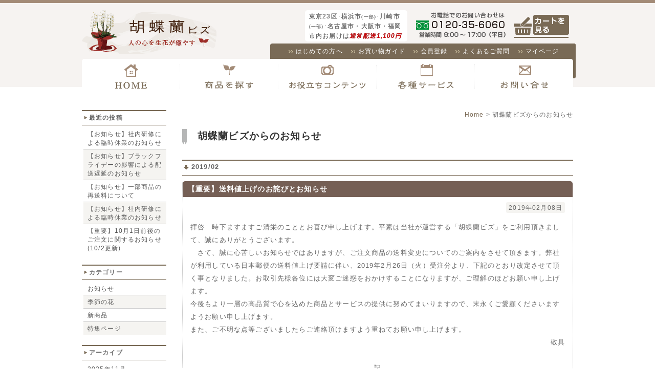

--- FILE ---
content_type: text/html; charset=UTF-8
request_url: https://kochouran-biz.com/wp/date/2019/02/
body_size: 30669
content:
<html lang="ja">
<head>
<meta name="viewport" content="width=device-width, initial-scale=1.0, maximum-scale=2.0, minimum-scale=1.0">
<meta http-equiv="Content-Type" content="text/html; charset=UTF-8" />
<meta http-equiv="content-style-type" content="text/css" />
<meta http-equiv="content-script-type" content="text/javascript" />
<meta name="author" content="株式会社SHF" />
<meta name="keyword" content="胡蝶蘭,観葉植物,化粧蘭,お祝い,花束,アレンジメント" />
<meta name="description" content="2019  2月 - " />
<title>2019  2月 - 胡蝶蘭ビズからのお知らせ</title>
<link rel="stylesheet" href="/user_data/packages/shf2/css/import.css" type="text/css" media="all" />
<link rel="stylesheet" href="https://kochouran-biz.com/wp/wp-content/themes/shf/style.css" type="text/css" media="all" />
<link rel="alternate" type="application/atom+xml" title="胡蝶蘭ビズからのお知らせ Atom Feed" href="https://kochouran-biz.com/wp/feed/atom/" />
<link rel="alternate" type="application/rss+xml" title="胡蝶蘭ビズからのお知らせ RSS Feed" href="https://kochouran-biz.com/wp/feed/" />
<link rel="pingback" href="https://kochouran-biz.com/wp/xmlrpc.php" />

<!--[if lt IE 9]>
<script src="/js/respond.min.js"></script>
<script src="//html5shim.googlecode.com/svn/trunk/html5.js"></script>
<![endif]-->
<script type='text/javascript' src='//ajax.googleapis.com/ajax/libs/jquery/1.7.1/jquery.min.js'></script>
<script type='text/javascript' src='//ajax.googleapis.com/ajax/libs/jquery/1.9.1/jquery.min.js'></script>
<script type="text/javascript">
var $j = jQuery.noConflict(true);
//alert($.fn.jquery);      // => 1.7.1
//alert(jQuery.fn.jquery); // => 1.7.1
//alert($j.fn.jquery);     // => 1.9.1
</script>
<link rel='dns-prefetch' href='//code.jquery.com' />
<link rel='dns-prefetch' href='//s.w.org' />
		<script type="text/javascript">
			window._wpemojiSettings = {"baseUrl":"https:\/\/s.w.org\/images\/core\/emoji\/13.0.0\/72x72\/","ext":".png","svgUrl":"https:\/\/s.w.org\/images\/core\/emoji\/13.0.0\/svg\/","svgExt":".svg","source":{"concatemoji":"https:\/\/kochouran-biz.com\/wp\/wp-includes\/js\/wp-emoji-release.min.js?ver=5.5.17"}};
			!function(e,a,t){var n,r,o,i=a.createElement("canvas"),p=i.getContext&&i.getContext("2d");function s(e,t){var a=String.fromCharCode;p.clearRect(0,0,i.width,i.height),p.fillText(a.apply(this,e),0,0);e=i.toDataURL();return p.clearRect(0,0,i.width,i.height),p.fillText(a.apply(this,t),0,0),e===i.toDataURL()}function c(e){var t=a.createElement("script");t.src=e,t.defer=t.type="text/javascript",a.getElementsByTagName("head")[0].appendChild(t)}for(o=Array("flag","emoji"),t.supports={everything:!0,everythingExceptFlag:!0},r=0;r<o.length;r++)t.supports[o[r]]=function(e){if(!p||!p.fillText)return!1;switch(p.textBaseline="top",p.font="600 32px Arial",e){case"flag":return s([127987,65039,8205,9895,65039],[127987,65039,8203,9895,65039])?!1:!s([55356,56826,55356,56819],[55356,56826,8203,55356,56819])&&!s([55356,57332,56128,56423,56128,56418,56128,56421,56128,56430,56128,56423,56128,56447],[55356,57332,8203,56128,56423,8203,56128,56418,8203,56128,56421,8203,56128,56430,8203,56128,56423,8203,56128,56447]);case"emoji":return!s([55357,56424,8205,55356,57212],[55357,56424,8203,55356,57212])}return!1}(o[r]),t.supports.everything=t.supports.everything&&t.supports[o[r]],"flag"!==o[r]&&(t.supports.everythingExceptFlag=t.supports.everythingExceptFlag&&t.supports[o[r]]);t.supports.everythingExceptFlag=t.supports.everythingExceptFlag&&!t.supports.flag,t.DOMReady=!1,t.readyCallback=function(){t.DOMReady=!0},t.supports.everything||(n=function(){t.readyCallback()},a.addEventListener?(a.addEventListener("DOMContentLoaded",n,!1),e.addEventListener("load",n,!1)):(e.attachEvent("onload",n),a.attachEvent("onreadystatechange",function(){"complete"===a.readyState&&t.readyCallback()})),(n=t.source||{}).concatemoji?c(n.concatemoji):n.wpemoji&&n.twemoji&&(c(n.twemoji),c(n.wpemoji)))}(window,document,window._wpemojiSettings);
		</script>
		<style type="text/css">
img.wp-smiley,
img.emoji {
	display: inline !important;
	border: none !important;
	box-shadow: none !important;
	height: 1em !important;
	width: 1em !important;
	margin: 0 .07em !important;
	vertical-align: -0.1em !important;
	background: none !important;
	padding: 0 !important;
}
</style>
	<link rel='stylesheet' id='colorbox-theme1-css'  href='https://kochouran-biz.com/wp/wp-content/plugins/jquery-colorbox/themes/theme1/colorbox.css?ver=4.6.2' type='text/css' media='screen' />
<link rel='stylesheet' id='colorbox-css-css'  href='https://kochouran-biz.com/wp/wp-content/plugins/jquery-colorbox/css/jquery-colorbox-zoom.css?ver=1.4.33' type='text/css' media='all' />
<link rel='stylesheet' id='wp-block-library-css'  href='https://kochouran-biz.com/wp/wp-includes/css/dist/block-library/style.min.css?ver=5.5.17' type='text/css' media='all' />
<link rel="https://api.w.org/" href="https://kochouran-biz.com/wp/wp-json/" />
</head>

<body>
<div class="frame_outer">
<a name="top" id="top"></a>
<link rel="stylesheet" href="/user_data/packages/shf2/css/sp_wp_page.css" type="text/css" media="all" />
<!--▼HEADER-->
<!-- Google Tag Manager --><script>(function(w,d,s,l,i){w[l]=w[l]||[];w[l].push({'gtm.start':new Date().getTime(),event:'gtm.js'});var f=d.getElementsByTagName(s)[0],j=d.createElement(s),dl=l!='dataLayer'?'&l='+l:'';j.async=true;j.src='https://www.googletagmanager.com/gtm.js?id='+i+dl;f.parentNode.insertBefore(j,f);})(window,document,'script','dataLayer','GTM-P9V7MTM');</script><!-- End Google Tag Manager --><div id="menu" class="menu"><ul class="clearfix"><li class="DivBox close"><a href="#">MENUを閉じる</a></li><li class="DivBox"><a href="/">トップページ</a></li><li class="DivBox"><a href="/user_data/information.php">はじめての方へ</a></li><li class="DivBox"><a href="/user_data/guide.php">お買い物ガイド</a></li><li class="DivBox"><a href="/user_data/information.php#a2">会員登録</a></li><li class="DivBox"><a href="https://39auto.biz/shf-mailinfo/registp.php?pid=7">メルマガ登録</a></li><li class="DivBox"><a href="/user_data/qanda.php">よくあるご質問</a></li><li class="DivBox"><a href="/products/list.php">商品を探す</a></li><li class="DivBox"><a href="/user_data/fun-contents.php">お役立ちコンテンツ</a></li><li class="DivBox"><a href="/user_data/service.php">各種サービス</a></li></ul></div><!-- Header Menu BT --> 
<script type="text/javascript">
jQuery(document).ready(function($){
	$("#menubtn").on("click", function() {
        $("#menu").slideToggle();
    })
	$("#menu a").on("click", function() {
        $("#menu").slideToggle();
    })
	$("#category_area h2").on("click", function() {
        $("#category_area ul").slideToggle();
		$("#category_area h2").toggleClass('minus');
    })
	$("#search_area h3.sp").on("click", function() {
        $("#searchform").slideToggle();
		$("#search_area h3.sp").toggleClass('minus');
    });
});
</script> 
<div id="header_wrap"><div id="header" class="clearfix"><div id="logo_area" class="defCate"><h1 id="site_description">胡蝶蘭、フラワーギフトの専門店</h1><a href="https://kochouran-biz.com/"><img src="/user_data/packages/shf2/img/shf/h_rogo.png" alt="胡蝶蘭ビズ/WP連携用-レイアウト" /></a> </div><div id="header_navi_sp"><ul><li><a href="https://kochouran-biz.com/mypage/index.php"><img src="/user_data/packages/shf2/img/sp/h_login.png" alt="ログイン" />ログイン</a></li><li><a href="https://kochouran-biz.com/cart/"><img src="/user_data/packages/shf2/img/sp/h_cart.png" alt="カートを見る" />カート</a></li><li id="menubtn"><a href="#"><img src="/user_data/packages/shf2/img/sp/h_menu.png" alt="メニュー" />メニュー</a></li></ul></div><div id="header_deliv_sp"></div><div id="header_utility"><div id="headerInternalColumn"></div><div id="header_navi"><ul><li><div id="header_deliv">東京23区･横浜市<span class="small">(一部)</span>･川崎市<span class="small">(一部)</span>･名古屋市・大阪市・福岡市内お届けは<em>通常配送1,100円</em></div></li><li><a href="https://kochouran-biz.com/cart/"><img src="/user_data/packages/shf2/img/sp/header_tel.png" alt="お電話でのお問い合わせ" /></a></li><li><a href="https://kochouran-biz.com/cart/"><img src="/user_data/packages/shf2/img/shf/look_cart.png" alt="カートの中を見る" /></a></li></ul></div><div id="header_navi2"><ul><li><a href="/user_data/information.php">はじめての方へ</a></li><li><a href="/user_data/guide.php">お買い物ガイド</a></li><li><a href="/user_data/information.php#a2">会員登録</a></li><li><a href="/user_data/qanda.php">よくあるご質問</a></li><li><a href="https://kochouran-biz.com/mypage/index.php">マイページ</a></li></ul></div></div><div id="header_navi3"><ul><li class="toppage"><a href="/"><img src="/user_data/packages/shf2/img/shf/h_bt_toppage.png" alt="HOME" /></a></li><li class="search"><a href="/products/list.php"><img src="/user_data/packages/shf2/img/shf/h_bt_search.png" alt="商品を探す" /></a></li><li class="special"><a href="/user_data/fun-contents.php"><img src="/user_data/packages/shf2/img/shf/h_bt_special.png" alt="お役立ちコンテンツ" /></a></li><li class="service"><a href="/user_data/service.php"><img src="/user_data/packages/shf2/img/shf/h_bt_service.png" alt="各種サービス" /></a></li><li class="contact"><a href="https://kochouran-biz.com/contact/index.php"><img src="/user_data/packages/shf2/img/shf/h_bt_contact.png" alt="お問い合せ" /></a></li></ul></div></div></div> 

<!--▲HEADER--><div id="container" class="clearfix">
	<!-- サイドバー（右側） -->
	<div id="sidebar">

		
		<div class="block_outer"><div id="category_area" class="widget widget_recent_entries">
		<h2>最近の投稿</h2>
		<ul>
											<li>
					<a href="https://kochouran-biz.com/wp/information/2364/">【お知らせ】社内研修による臨時休業のお知らせ</a>
									</li>
											<li>
					<a href="https://kochouran-biz.com/wp/information/2358/">【お知らせ】ブラックフライデーの影響による配送遅延のお知らせ</a>
									</li>
											<li>
					<a href="https://kochouran-biz.com/wp/information/2353/">【お知らせ】一部商品の再送料について</a>
									</li>
											<li>
					<a href="https://kochouran-biz.com/wp/information/2350/">【お知らせ】社内研修による臨時休業のお知らせ</a>
									</li>
											<li>
					<a href="https://kochouran-biz.com/wp/information/2345/">【重要】10月1日前後のご注文に関するお知らせ(10/2更新)</a>
									</li>
					</ul>

		</div></div><div class="block_outer"><div id="category_area" class="widget widget_categories"><h2>カテゴリー</h2>
			<ul>
					<li class="cat-item cat-item-1"><a href="https://kochouran-biz.com/wp/category/information/">お知らせ</a>
</li>
	<li class="cat-item cat-item-3"><a href="https://kochouran-biz.com/wp/category/seasonal-flowers/">季節の花</a>
</li>
	<li class="cat-item cat-item-2"><a href="https://kochouran-biz.com/wp/category/new-item/">新商品</a>
</li>
	<li class="cat-item cat-item-4"><a href="https://kochouran-biz.com/wp/category/feature-page/">特集ページ</a>
</li>
			</ul>

			</div></div><div class="block_outer"><div id="category_area" class="widget widget_archive"><h2>アーカイブ</h2>
			<ul>
					<li><a href='https://kochouran-biz.com/wp/date/2025/11/'>2025年11月</a></li>
	<li><a href='https://kochouran-biz.com/wp/date/2025/10/'>2025年10月</a></li>
	<li><a href='https://kochouran-biz.com/wp/date/2025/09/'>2025年9月</a></li>
	<li><a href='https://kochouran-biz.com/wp/date/2025/07/'>2025年7月</a></li>
	<li><a href='https://kochouran-biz.com/wp/date/2025/06/'>2025年6月</a></li>
	<li><a href='https://kochouran-biz.com/wp/date/2025/05/'>2025年5月</a></li>
	<li><a href='https://kochouran-biz.com/wp/date/2025/04/'>2025年4月</a></li>
	<li><a href='https://kochouran-biz.com/wp/date/2025/03/'>2025年3月</a></li>
	<li><a href='https://kochouran-biz.com/wp/date/2025/02/'>2025年2月</a></li>
	<li><a href='https://kochouran-biz.com/wp/date/2025/01/'>2025年1月</a></li>
	<li><a href='https://kochouran-biz.com/wp/date/2024/12/'>2024年12月</a></li>
	<li><a href='https://kochouran-biz.com/wp/date/2024/11/'>2024年11月</a></li>
	<li><a href='https://kochouran-biz.com/wp/date/2024/10/'>2024年10月</a></li>
	<li><a href='https://kochouran-biz.com/wp/date/2024/09/'>2024年9月</a></li>
	<li><a href='https://kochouran-biz.com/wp/date/2024/08/'>2024年8月</a></li>
	<li><a href='https://kochouran-biz.com/wp/date/2024/07/'>2024年7月</a></li>
	<li><a href='https://kochouran-biz.com/wp/date/2024/06/'>2024年6月</a></li>
	<li><a href='https://kochouran-biz.com/wp/date/2024/05/'>2024年5月</a></li>
	<li><a href='https://kochouran-biz.com/wp/date/2024/04/'>2024年4月</a></li>
	<li><a href='https://kochouran-biz.com/wp/date/2024/02/'>2024年2月</a></li>
	<li><a href='https://kochouran-biz.com/wp/date/2024/01/'>2024年1月</a></li>
	<li><a href='https://kochouran-biz.com/wp/date/2023/12/'>2023年12月</a></li>
	<li><a href='https://kochouran-biz.com/wp/date/2023/11/'>2023年11月</a></li>
	<li><a href='https://kochouran-biz.com/wp/date/2023/10/'>2023年10月</a></li>
	<li><a href='https://kochouran-biz.com/wp/date/2023/09/'>2023年9月</a></li>
	<li><a href='https://kochouran-biz.com/wp/date/2023/08/'>2023年8月</a></li>
	<li><a href='https://kochouran-biz.com/wp/date/2023/07/'>2023年7月</a></li>
	<li><a href='https://kochouran-biz.com/wp/date/2023/06/'>2023年6月</a></li>
	<li><a href='https://kochouran-biz.com/wp/date/2023/05/'>2023年5月</a></li>
	<li><a href='https://kochouran-biz.com/wp/date/2023/04/'>2023年4月</a></li>
	<li><a href='https://kochouran-biz.com/wp/date/2023/03/'>2023年3月</a></li>
	<li><a href='https://kochouran-biz.com/wp/date/2023/02/'>2023年2月</a></li>
	<li><a href='https://kochouran-biz.com/wp/date/2023/01/'>2023年1月</a></li>
	<li><a href='https://kochouran-biz.com/wp/date/2022/12/'>2022年12月</a></li>
	<li><a href='https://kochouran-biz.com/wp/date/2022/11/'>2022年11月</a></li>
	<li><a href='https://kochouran-biz.com/wp/date/2022/10/'>2022年10月</a></li>
	<li><a href='https://kochouran-biz.com/wp/date/2022/09/'>2022年9月</a></li>
	<li><a href='https://kochouran-biz.com/wp/date/2022/08/'>2022年8月</a></li>
	<li><a href='https://kochouran-biz.com/wp/date/2022/07/'>2022年7月</a></li>
	<li><a href='https://kochouran-biz.com/wp/date/2022/06/'>2022年6月</a></li>
	<li><a href='https://kochouran-biz.com/wp/date/2022/05/'>2022年5月</a></li>
	<li><a href='https://kochouran-biz.com/wp/date/2022/04/'>2022年4月</a></li>
	<li><a href='https://kochouran-biz.com/wp/date/2022/03/'>2022年3月</a></li>
	<li><a href='https://kochouran-biz.com/wp/date/2022/02/'>2022年2月</a></li>
	<li><a href='https://kochouran-biz.com/wp/date/2022/01/'>2022年1月</a></li>
	<li><a href='https://kochouran-biz.com/wp/date/2021/12/'>2021年12月</a></li>
	<li><a href='https://kochouran-biz.com/wp/date/2021/11/'>2021年11月</a></li>
	<li><a href='https://kochouran-biz.com/wp/date/2021/10/'>2021年10月</a></li>
	<li><a href='https://kochouran-biz.com/wp/date/2021/09/'>2021年9月</a></li>
	<li><a href='https://kochouran-biz.com/wp/date/2021/08/'>2021年8月</a></li>
	<li><a href='https://kochouran-biz.com/wp/date/2021/07/'>2021年7月</a></li>
	<li><a href='https://kochouran-biz.com/wp/date/2021/06/'>2021年6月</a></li>
	<li><a href='https://kochouran-biz.com/wp/date/2021/05/'>2021年5月</a></li>
	<li><a href='https://kochouran-biz.com/wp/date/2021/04/'>2021年4月</a></li>
	<li><a href='https://kochouran-biz.com/wp/date/2021/03/'>2021年3月</a></li>
	<li><a href='https://kochouran-biz.com/wp/date/2021/02/'>2021年2月</a></li>
	<li><a href='https://kochouran-biz.com/wp/date/2021/01/'>2021年1月</a></li>
	<li><a href='https://kochouran-biz.com/wp/date/2020/12/'>2020年12月</a></li>
	<li><a href='https://kochouran-biz.com/wp/date/2020/11/'>2020年11月</a></li>
	<li><a href='https://kochouran-biz.com/wp/date/2020/10/'>2020年10月</a></li>
	<li><a href='https://kochouran-biz.com/wp/date/2020/09/'>2020年9月</a></li>
	<li><a href='https://kochouran-biz.com/wp/date/2020/07/'>2020年7月</a></li>
	<li><a href='https://kochouran-biz.com/wp/date/2020/06/'>2020年6月</a></li>
	<li><a href='https://kochouran-biz.com/wp/date/2020/04/'>2020年4月</a></li>
	<li><a href='https://kochouran-biz.com/wp/date/2020/03/'>2020年3月</a></li>
	<li><a href='https://kochouran-biz.com/wp/date/2020/02/'>2020年2月</a></li>
	<li><a href='https://kochouran-biz.com/wp/date/2019/11/'>2019年11月</a></li>
	<li><a href='https://kochouran-biz.com/wp/date/2019/10/'>2019年10月</a></li>
	<li><a href='https://kochouran-biz.com/wp/date/2019/09/'>2019年9月</a></li>
	<li><a href='https://kochouran-biz.com/wp/date/2019/08/'>2019年8月</a></li>
	<li><a href='https://kochouran-biz.com/wp/date/2019/07/'>2019年7月</a></li>
	<li><a href='https://kochouran-biz.com/wp/date/2019/06/'>2019年6月</a></li>
	<li><a href='https://kochouran-biz.com/wp/date/2019/05/'>2019年5月</a></li>
	<li><a href='https://kochouran-biz.com/wp/date/2019/04/'>2019年4月</a></li>
	<li><a href='https://kochouran-biz.com/wp/date/2019/03/'>2019年3月</a></li>
	<li><a href='https://kochouran-biz.com/wp/date/2019/02/' aria-current="page">2019年2月</a></li>
	<li><a href='https://kochouran-biz.com/wp/date/2018/11/'>2018年11月</a></li>
	<li><a href='https://kochouran-biz.com/wp/date/2018/10/'>2018年10月</a></li>
	<li><a href='https://kochouran-biz.com/wp/date/2018/09/'>2018年9月</a></li>
	<li><a href='https://kochouran-biz.com/wp/date/2018/08/'>2018年8月</a></li>
	<li><a href='https://kochouran-biz.com/wp/date/2018/07/'>2018年7月</a></li>
	<li><a href='https://kochouran-biz.com/wp/date/2018/06/'>2018年6月</a></li>
	<li><a href='https://kochouran-biz.com/wp/date/2018/05/'>2018年5月</a></li>
	<li><a href='https://kochouran-biz.com/wp/date/2018/04/'>2018年4月</a></li>
	<li><a href='https://kochouran-biz.com/wp/date/2018/03/'>2018年3月</a></li>
	<li><a href='https://kochouran-biz.com/wp/date/2018/02/'>2018年2月</a></li>
	<li><a href='https://kochouran-biz.com/wp/date/2018/01/'>2018年1月</a></li>
	<li><a href='https://kochouran-biz.com/wp/date/2017/12/'>2017年12月</a></li>
	<li><a href='https://kochouran-biz.com/wp/date/2017/11/'>2017年11月</a></li>
	<li><a href='https://kochouran-biz.com/wp/date/2017/09/'>2017年9月</a></li>
	<li><a href='https://kochouran-biz.com/wp/date/2017/08/'>2017年8月</a></li>
	<li><a href='https://kochouran-biz.com/wp/date/2017/07/'>2017年7月</a></li>
	<li><a href='https://kochouran-biz.com/wp/date/2017/06/'>2017年6月</a></li>
	<li><a href='https://kochouran-biz.com/wp/date/2017/05/'>2017年5月</a></li>
	<li><a href='https://kochouran-biz.com/wp/date/2017/04/'>2017年4月</a></li>
	<li><a href='https://kochouran-biz.com/wp/date/2017/03/'>2017年3月</a></li>
	<li><a href='https://kochouran-biz.com/wp/date/2017/02/'>2017年2月</a></li>
	<li><a href='https://kochouran-biz.com/wp/date/2017/01/'>2017年1月</a></li>
	<li><a href='https://kochouran-biz.com/wp/date/2016/12/'>2016年12月</a></li>
	<li><a href='https://kochouran-biz.com/wp/date/2016/11/'>2016年11月</a></li>
	<li><a href='https://kochouran-biz.com/wp/date/2016/10/'>2016年10月</a></li>
	<li><a href='https://kochouran-biz.com/wp/date/2016/09/'>2016年9月</a></li>
	<li><a href='https://kochouran-biz.com/wp/date/2016/08/'>2016年8月</a></li>
	<li><a href='https://kochouran-biz.com/wp/date/2016/07/'>2016年7月</a></li>
	<li><a href='https://kochouran-biz.com/wp/date/2016/06/'>2016年6月</a></li>
	<li><a href='https://kochouran-biz.com/wp/date/2016/05/'>2016年5月</a></li>
	<li><a href='https://kochouran-biz.com/wp/date/2016/04/'>2016年4月</a></li>
	<li><a href='https://kochouran-biz.com/wp/date/2016/03/'>2016年3月</a></li>
	<li><a href='https://kochouran-biz.com/wp/date/2016/02/'>2016年2月</a></li>
	<li><a href='https://kochouran-biz.com/wp/date/2016/01/'>2016年1月</a></li>
	<li><a href='https://kochouran-biz.com/wp/date/2015/12/'>2015年12月</a></li>
	<li><a href='https://kochouran-biz.com/wp/date/2015/11/'>2015年11月</a></li>
	<li><a href='https://kochouran-biz.com/wp/date/2015/09/'>2015年9月</a></li>
	<li><a href='https://kochouran-biz.com/wp/date/2015/08/'>2015年8月</a></li>
	<li><a href='https://kochouran-biz.com/wp/date/2015/07/'>2015年7月</a></li>
	<li><a href='https://kochouran-biz.com/wp/date/2015/06/'>2015年6月</a></li>
	<li><a href='https://kochouran-biz.com/wp/date/2015/05/'>2015年5月</a></li>
	<li><a href='https://kochouran-biz.com/wp/date/2015/04/'>2015年4月</a></li>
	<li><a href='https://kochouran-biz.com/wp/date/2015/03/'>2015年3月</a></li>
	<li><a href='https://kochouran-biz.com/wp/date/2015/02/'>2015年2月</a></li>
			</ul>

			</div></div>
	</div>
	<!-- / サイドバー（右側） -->
<!-- / メインコンテンツ -->

<div id="main_column" class="colnum2 right"><!-- ▼メイン -->
<style type="text/css">
  div.breadcrumb {
  padding:0 0 5px;
text-align:right;
margin-bottom:15px;
}
div.breadcrumb div {
  display: inline;
}
</style>
  <div class="breadcrumb">
    <div itemscope itemtype="http://data-vocabulary.org/Breadcrumb"> <a href="http://kochouran-biz.com/" itemprop="url"> <span itemprop="title">Home</span> </a> &gt; </div>
    <div itemscope itemtype="http://data-vocabulary.org/Breadcrumb"> <span itemprop="title">胡蝶蘭ビズからのお知らせ</span> </div>
  </div>
  <!--★タイトル★-->
  <h2 class="title">胡蝶蘭ビズからのお知らせ</h2>
  <div id="undercolumn">
    <div class="StaticInner">
            <h3 class="title first"><span>
        2019/02        </span></h3>
                        <div class="post">
        <h3><a href="https://kochouran-biz.com/wp/information/1018/" rel="bookmark" title="Permanent Link to 【重要】送料値上げのお詫びとお知らせ">
          【重要】送料値上げのお詫びとお知らせ          </a></h3>
        <div class="date">
          2019年02月08日          <!-- by shf --> 
        </div>
        <div class="entry">
          <p>拝啓　時下ますますご清栄のこととお喜び申し上げます。平素は当社が運営する「胡蝶蘭ビズ」をご利用頂きまして、誠にありがとうございます。<br />
　さて、誠に心苦しいお知らせではありますが、ご注文商品の送料変更についてのご案内をさせて頂きます。弊社が利用している日本郵便の送料値上げ要請に伴い、2019年2月26日（火）受注分より、下記のとおり改定させて頂く事となりました。お取引先様各位には大変ご迷惑をおかけすることになりますが、ご理解のほどお願い申し上げます。<br />
今後もより一層の高品質で心を込めた商品とサービスの提供に努めてまいりますので、末永くご愛顧くださいますようお願い申し上げます。<br />
また、ご不明な点等ございましたらご連絡頂けますよう重ねてお願い申し上げます。</p>
<p style="text-align: right;">敬具</p>
<p style="text-align: right;"> </p>
<p style="text-align: center;">記</p>
<p style="text-align: center;"> </p>
<p>1. 変更適用日　2019年2月26日（火）受注分より<br />
2. 対象商品　　花束・アレンジメント・ハーバリウム・プリザーブドフラワー（※一部商品を除く）<br />
3. 送料について<br />
　　<br />
2019年2月26日受注分より下記の通り送料変更をさせて頂きます。</p>
<table border="1" cellspacing="0" cellpadding="2" width="539" style="font-size:14px; width:100%;">
<tr>
<td>
<p align="center">2019年2月25日<br />受注分まで</p>
</td>
<td colspan="3">
<p align="center"><strong>2019年2月26日<br />受注分より</strong></p>
</td>
</tr>
<tr>
<td>
<p align="center">送料条件 <br />
      （区分D） </p>
</td>
<td>
<p align="center">地域 </p>
</td>
<td>
<p align="center"><strong>サイズ </strong></p>
</td>
<td>
<p align="center"><strong>送料 </strong></p>
</td>
</tr>
<tr>
<td rowspan="8">
<p align="center">全国一律 <br />
      1,080円 </p>
</td>
<td>
<p align="left">青森/岩手/秋田/宮城/山形/福島 </p>
</td>
<td rowspan="2">
<p align="center"><strong>通常配送 </strong><br />
      <strong>80サイズまで </strong></p>
</td>
<td>
<p align="right"><strong>1,188</strong><strong>円 </strong></p>
</td>
</tr>
<tr>
<td>
<p>その他の地域 </p>
</td>
<td>
<p align="right"><strong>972</strong><strong>円 </strong></p>
</td>
</tr>
<tr>
<td>
<p>青森/岩手/秋田/宮城/山形/福島 </p>
</td>
<td rowspan="3">
<p align="center"><strong>通常配送 </strong><br />
      <strong>120サイズまで</strong></p>
</td>
<td>
<p align="right"><strong>1,512</strong><strong>円 </strong></p>
</td>
</tr>
<tr>
<td>
<p>福岡/佐賀/長崎/熊本/大分/宮崎/鹿児島 </p>
</td>
<td>
<p align="right"><strong>1,404</strong><strong>円 </strong></p>
</td>
</tr>
<tr>
<td>
<p>その他の地域 </p>
</td>
<td>
<p align="right"><strong>1,296</strong><strong>円 </strong></p>
</td>
</tr>
<tr>
<td>
<p>青森/岩手/秋田/宮城/山形/福島 </p>
</td>
<td rowspan="3">
<p align="center"><strong>通常配送 </strong><br />
      <strong>160サイズまで</strong><strong> </strong></p>
</td>
<td>
<p align="right"><strong>1,890</strong><strong>円 </strong></p>
</td>
</tr>
<tr>
<td>
<p>福岡/佐賀/長崎/熊本/大分/宮崎/鹿児島 </p>
</td>
<td>
<p align="right"><strong>1,836</strong><strong>円 </strong></p>
</td>
</tr>
<tr>
<td>
<p>その他の地域 </p>
</td>
<td>
<p align="right"><strong>1,728</strong><strong>円 </strong></p>
</td>
</tr>
</table>
<p>※配送業者についてはご指定頂けません<br />
※表示価格は税込価格となっております<br />
※北海道・沖縄県・離島への配送不可</p>
<div style="margin:20px 0 -25px 0"><div style="display:inline;"><iframe src="https://www.facebook.com/plugins/like.php?href=https%3A%2F%2Fkochouran-biz.com%2Fwp%2Finformation%2F1018%2F&amp;send=false&amp;layout=button_count&amp;width=120&amp;show_faces=false&amp;action=like&amp;colorscheme=light&amp;font&amp;height=21" scrolling="no" frameborder="0" style="border:none; overflow:hidden; width:120px; height:21px;" allowTransparency="true"></iframe></div><div style="display:inline;"><a href="https://twitter.com/share?url=https%3A%2F%2Fkochouran-biz.com%2Fwp%2Finformation%2F1018%2F" class="twitter-share-button" data-count="horizontal">ツイート</a><script type="text/javascript" src="https://platform.twitter.com/widgets.js"></script></div><div style="display:inline;"><g:plusone size="medium" href="https://kochouran-biz.com/wp/information/1018/"></g:plusone><script type="text/javascript">(function() { var po = document.createElement('script'); po.type = 'text/javascript'; po.async = true; po.src = 'https://apis.google.com/js/plusone.js'; var s = document.getElementsByTagName('script')[0]; s.parentNode.insertBefore(po, s); })();</script></div></div>        </div>
        <div class="meta">カテゴリー:
          <a href="https://kochouran-biz.com/wp/category/information/" rel="category tag">お知らせ</a>        </div>
      </div>
            <div class="next">
              </div>
          </div>
  </div>
  <!-- ▲メイン --></div>
</div>
<!--▼FOOTER-->

<!--<a href="https://lin.ee/gAwp2cq"><img src="https://scdn.line-apps.com/n/line_add_friends/btn/ja.png" alt="友だち追加" height="36" border="0"></a>-->
<ul class="footer__sns-list">
    <li><a href="https://lin.ee/gAwp2cq" target="_blank"><img src="https://smileservice.jp/uploads/sns/icon-line.svg" alt=""></a></li>
    <li><a href="https://www.instagram.com/kochouranbiz/" target="_blank"><img src="https://smileservice.jp/uploads/sns/icon-instagram.svg" alt=""></a></li>
    <li><a href="https://www.facebook.com/kochouranbiz" target="_blank"><img src="https://smileservice.jp/uploads/sns/icon-facebook.svg" alt=""></a></li>
    <!--<li><a href="https://www.youtube.com/@smileservice5397/videos" target="_blank"><img src="https://smileservice.jp/uploads/sns/icon-youtube.svg" alt=""></a></li>-->
</ul>

<!--▼FOOTER0-->
<!--div id="footer_wrap"><div id="footer" class="clearfix"><div id="pagetop"><a href="#top">このページの先頭へ</a></div><div id="copyright">Copyright ©&nbsp;2014-2025&nbsp;【胡蝶蘭ビズ】フラワーギフト・胡蝶蘭の専門店 | 高品質 | | 法人対応 All rights reserved.</div></div></div-->
<!--▲FOOTER0--><div id="footerbottomcolumn"><!-- ▼【フッター】お役立ちガイド --><div id="footer1" class="clearfix">
  <div id="footer_wrap" class="clearfix">
    <div id="ft_guide" class="clearfix">
      <h2><img src="/user_data/packages/shf2/img/shf/ft_guide_sub.png" /></h2>
      <ul class="clearfix">
        <!--li><a href="#">胡蝶蘭の梱包・お届けまで</a></li>
        <li><a href="#">胡蝶蘭の開封方法</a></li>
        <li><a href="#">観葉植物の梱包・お届けまで</a></li>
        <li><a href="#">贈物ガイド（シチュエーション別）</a></li--!>
        <li><a href="/user_data/service.php#a3">立て札･メッセージカード･ラッピングについて</a></li>
        <li><a href="/user_data/service.php#a4">お届け商品画像の確認について</a></li>
      </ul>
    </div>
  </div>
</div>
<div id="footer2" class="clearfix">
  <div id="footer_wrap">
    <div id="ft_guide">
      <div id="security"><img src="/user_data/packages/shf2/img/shf/geotrust_dm.png" /></div>
      <div id="sign"><img src="/user_data/packages/shf2/img/shf/f_rogo.png" /><span>株式会社SHF</span></div>
      <ul class="clearfix" id="basic">
        <li><a href="/abouts/index.php">企業情報</a></li>
        <li><a href="/guide/privacy.php">個人情報保護方針</a></li>
        <li><a href="/order/index.php ">特定商取引法に基づく表示</a></li>
        <li><a href="/user_data/sitemap.php">サイトマップ</a></li>
      </ul>
      <div id="address">Copyright &copy; 胡蝶蘭ビズ by 株式会社SHF. All Rights Reserved.</div>
    </div>
  </div>
</div><!-- ▲【フッター】お役立ちガイド --></div><!--▲FOOTER--></div>
</body><!-- ▲BODY部 エンド -->
</html>

--- FILE ---
content_type: text/html; charset=utf-8
request_url: https://accounts.google.com/o/oauth2/postmessageRelay?parent=https%3A%2F%2Fkochouran-biz.com&jsh=m%3B%2F_%2Fscs%2Fabc-static%2F_%2Fjs%2Fk%3Dgapi.lb.en.W5qDlPExdtA.O%2Fd%3D1%2Frs%3DAHpOoo8JInlRP_yLzwScb00AozrrUS6gJg%2Fm%3D__features__
body_size: 160
content:
<!DOCTYPE html><html><head><title></title><meta http-equiv="content-type" content="text/html; charset=utf-8"><meta http-equiv="X-UA-Compatible" content="IE=edge"><meta name="viewport" content="width=device-width, initial-scale=1, minimum-scale=1, maximum-scale=1, user-scalable=0"><script src='https://ssl.gstatic.com/accounts/o/2580342461-postmessagerelay.js' nonce="wJ_Ki6u7SshsjIcbJOa5-Q"></script></head><body><script type="text/javascript" src="https://apis.google.com/js/rpc:shindig_random.js?onload=init" nonce="wJ_Ki6u7SshsjIcbJOa5-Q"></script></body></html>

--- FILE ---
content_type: text/css
request_url: https://kochouran-biz.com/user_data/packages/shf2/css/import.css
body_size: 729
content:
@charset "utf-8";

/************************************************
 import css
************************************************ */
@import url("/user_data/packages/shf2/css/reset.css");
@import url("/user_data/packages/shf2/css/common.css?ver=20161109");
@import url("/user_data/packages/shf2/css/contents.css?ver=20211105");
@import url("/user_data/packages/shf2/css/table.css");
@import url("/user_data/packages/shf2/css/bloc.css?ver=20161109");
@import url("/user_data/packages/shf2/css/bloc_alpha.css?ver=20161109");
@import url("/user_data/packages/shf2/css/popup.css?ver=20170921");

@import url("/user_data/packages/shf2/css/print.css");

@import url("/user_data/packages/shf2/css/sp.css?ver=20200501");


--- FILE ---
content_type: text/css
request_url: https://kochouran-biz.com/wp/wp-content/themes/shf/style.css
body_size: 2384
content:
@charset "utf-8";

#sidebar {
float: left;
width: 180px;
padding-bottom:40px;
margin-top:10px;
}

#sidebar ul{margin-left:3px;}
#sidebar p{margin-bottom:20px;}
#sidebar ul{margin-bottom:10px;}

#category_area li {
    border-bottom: solid 1px #ccc;
}
#category_area li:last-child {
    border-bottom:none;
}
#category_area li {
    padding:4px 3px 4px 8px;
    background-image: url("../img/shf/category_li.gif") 95% 8px no-repeat;
}



.post {
	border:#ccc 1px dotted;
	padding:5px 15px 15px;
	margin-bottom:20px;
    border-radius: 5px;        /* CSS3草案 */  
    -webkit-border-radius: 5px;    /* Safari,Google Chrome用 */  
    -moz-border-radius: 5px;   /* Firefox用 */
}
.post h3{
	margin:-5px -15px 10px;
	background:#755F55;
	color:#fff;
	font-size:14px;
	padding:5px 10px;
    -webkit-border-top-left-radius: 5px;  
    -webkit-border-top-right-radius: 5px;  
    -moz-border-radius-topleft: 5px;  
    -moz-border-radius-topright: 5px;   
}
.post h3 a{
	color:#fff;  
}
.post h4{
	margin:20px 0;
	font-size:14px;
	padding:3px;
	border-bottom:#aaa 1px dotted;
}
.post .date {
	background:#F5F4F1;
	text-align:right;
	margin:0 0 15px;
	padding:2px 5px;
    border-radius: 3px;        /* CSS3草案 */  
    -webkit-border-radius: 3px;    /* Safari,Google Chrome用 */  
    -moz-border-radius: 3px;   /* Firefox用 */
	display:inline-block;
	float:right;
}
.post .entry {
	clear:both;
	line-height:2.0;
	font-size:110%;
}
.post .meta {
	text-align:right;
	border-top:#CCCCCC 1px dotted;
}
.next {
	text-align:center;
	padding:20px 0;
}


#main_column .linkcat{
	padding-bottom:10px;
	margin-bottom:10px;
}
#main_column .linkcat ul{
	margin:0 10px 20px 0;
}
#main_column .linkcat ul li{
	list-style: none;
	background:url(../../../../user_data/packages/shf2/img/icon/ico_arrow_01.gif) 0 13px no-repeat;
	margin-left:10px;
	padding:5px 18px;
	border-bottom:#aaa 1px dotted;
	color:#7A6F52;
	font-size:90%;
}
#main_column .linkcat ul li:hover{
	padding-left:20px;
}
#main_column .linkcat ul li a{
	font-weight:bold;
	font-size:110%;
	margin-right:10px;
}
#main_column .linkcat h2{
	border: #ccc 1px solid;
	text-align:left;
	margin:0 0 10px;
	font-size:120%;
	letter-spacing:2px;
	font-weight:bold;
	padding:2px 10px 2px 8px;
	background: #efefef;
	border-radius: 5px;
	-webkit-border-radius: 5px;
	-moz-border-radius: 5px;
}
#main_column .linkcat img{
	margin-left:-20px;
}

--- FILE ---
content_type: text/css
request_url: https://kochouran-biz.com/user_data/packages/shf2/css/sp_wp_page.css
body_size: 1091
content:
@charset "utf-8";
/* CSS Document */

/* ==============================================
レスポンシブ　WPページ用
============================================= */

/* ########### 768px以下 ########### */
@media (max-width: 768px) {
#container .block_outer{
	padding:0;
	margin-bottom:5px;
}
#sidebar{
	display:block;
	float:none;
	width:98%;
	margin:auto;
}
#category_area h2:after {
    content: " ＋";
    float: right;
    font-weight: bold;
    padding-right: 10px;
}
#category_area h2.minus:after {
    content: " －";
}
#sidebar ul{
	margin:auto;
	margin-bottom:10px;
	display:none;
}
#sidebar ul li{
	display:block;
	width:100%;
}
#sidebar ul li a:before {
	content:"» ";
}
#sidebar ul li a {
	overflow:hidden;
	text-overflow: ellipsis;
	white-space: nowrap;
}
#sidebar .widget_archive{
	display:none;
}
div.meta{
	display:block;
	margin-top:40px;
}
div iframe{
	margin-right:10px !important;
}
div.post{
	padding:5px 8px 8px;
}

}

/* ########### 769px以上 ########### */
@media (min-width: 769px) {

}

--- FILE ---
content_type: text/css
request_url: https://kochouran-biz.com/user_data/packages/shf2/css/common.css?ver=20161109
body_size: 15263
content:
@charset "utf-8";
/************************************************
 共通設定
************************************************ */
body {
	color: #666;
	font-family: Verdana, Arial, Helvetica, sans-serif;
	background-color: #fff;
	font-size: 72.5%;
	line-height: 150%;
	letter-spacing: 0.1em;
	background: url("../img/shf/bg_header.gif") repeat-x top#fff;
}

.mincho{
	font-family:"游明朝" , "Yu Mincho" , "游明朝体" , "YuMincho" , "ヒラギノ明朝 Pro W3" , "Hiragino Mincho Pro" , "HiraMinProN-W3" , "HGS明朝E" , "ＭＳ Ｐ明朝" , "MS PMincho" , serif;
}
/* 写真 */
img.picture {
	border: 1px solid #ccc;
}
/* リンク指定
----------------------------------------------- */
a:link, a:visited {
	color: #7A6A56;
	text-decoration: none;
}
a:link:hover, a[href]:hover {
	-webkit-transition:opacity 1s;
	-moz-transition:opacity 1s;
	-o-transition:opacity 1s;
	outline: none;
	text-decoration: underline;
	filter: alpha(opacity=70);
	moz-opacity:0.7;
	opacity:0.7;
}
a img:hover {
	filter: alpha(opacity=70);
	moz-opacity:0.7;
	opacity:0.7;
}
a.btn-action{
    display: inline-block;
    color:#fff;
    padding: 1px 5px;
    border-radius: 4px;
    -webkit-border-radius: 4px;
    -moz-border-radius: 4px;
    letter-spacing: 1px;
}
/* ==============================================
 フレーム
=============================================== */
/* 全体を包括 */
.frame_outer {
	margin: 0 auto;
	width: 100%;
	text-align: center;
}
/* コンテンツ */
#container {
	margin: 0 auto;
	padding: 0 0 30px;
	background: #fff;
	width:960px;
	text-align: left;
}
/* ==============================================
 カラム指定
=============================================== */

/* メイン部
----------------------------------------------- */
#main_column {
	padding: 10px 0 30px;
}
/* 1カラム時 */
#main_column.colnum1 {
	margin: 0 auto;
	width: 80%;
}
/* 2カラム時 (共通) */
#main_column.colnum2 {
	width: 764px;
}
/* 2カラム時 (メイン部が左) */
#main_column.colnum2.left {
	float: left;
}
/* 2カラム時 (メイン部が右) */
#main_column.colnum2.right {
	float: right;
}
/* 3カラム時 */
#main_column.colnum3 {
	padding-left: 0.5%;
	width: 564px;
	float: left;
}
/* サイドカラム
----------------------------------------------- */
.side_column {
	padding: 10px 0 0;
}
#leftcolumn {
	float: left;
	width: 180px;
}
#rightcolumn {
	float: right;
	width: 180px;
}
/* 他
----------------------------------------------- */
/* ヘッダーとフッターの上下 */
#topcolumn, #bottomcolumn, #footerbottomcolumn {
	margin: 0px;
	background: #fff;
	text-align: left;
	clear: both;
}
/* 下層コンテンツ */
#undercolumn {
	width: 100%;
	margin: 0 0 30px 0;
}

/* footer SNS */
.footer__sns-list {
  display: flex;
  flex-wrap: wrap;
  justify-content: center;
  align-items: center;
  gap: 20px;
  margin-bottom: 20px;
  padding: 0;
}
.footer__sns-list > li {
  list-style-type: none;
  width: 36px;
  margin: 0;
  padding: 0;
}
/* ==============================================
 ユーティリティ
=============================================== */
/* フロート回り込み解除
----------------------------------------------- */
.clearfix:after {
	display: block;
	clear: both;
	height: 0px;
	line-height: 0px;
	visibility: hidden;
	content: ".";
}
.clearfix {
	display: block; /* for IE8 */
}
.clear {
	clear: both;
}
/* フォント
----------------------------------------------- */
h1, h2, h3, h4, h5 {
	font-size: 100%;
	line-height: 150%;
}
.sale_price {
	color: #f00;
}
.normal_price {
	font-size: 90%;
}
.user_name {
	font-weight: bold;
}
.recommend_level {
	color: #ecbd00;
}
.attention {
	color: #f00;
}
.attentionSt {
	color: #f00;
	font-weight: bold;
}
.st {
	font-weight: bold;
}
.mini {
	font-size: 90%;
}
/* 行揃え
----------------------------------------------- */
.alignC {
	text-align: center;
}
.alignR {
	text-align: right;
}
.alignL {
	text-align: left;
}
.pricetd em {
	font-weight: bold;
}
/* フォーム
----------------------------------------------- */
select {
	border: solid 1px #ccc;
}
input[type='text'], input[type='password'] {
	border: solid 1px #ccc;
	padding: 2px;
}
input[readonly],
input:read-only {
  background-color: #cccccc;
}
.box40 {
	width: 40px;
}
.box60 {
	width: 60px;
}
.box100 {
	width: 100px;
}
.box120 {
	width: 120px;
}
.box140 {
	width: 140px;
}
.box145 {
	width: 145px;
}
.box150 {
	width: 150px;
}
.box240 {
	width: 240px;
}
.box300 {
	width: 300px;
}
.box320 {
	width: 320px;
}
.box350 {
	width: 350px;
}
.box380 {
	width: 380px;
}
/* フォームが縦に重なり合う場合に併用する余白 */
.top { /* FIXME 簡素な単語は、単独で、込み入った指定に使用しない */
	margin-bottom: 5px;
}
/* タイトル
----------------------------------------------- */
h2.title {
	margin-bottom: 10px;
	padding: 0 30px;
	color: #333;
	font-size: 160%;
	background: url("../img/shf/default_sub.png") no-repeat 0 0;
	height:50px;
}
h2.title em{
	display:inline-block;
	margin-left: 20px;
	padding: 10px;
	color: #aaa;
	font-size: 11px;
}
h3.title {
	border-bottom:#7A6A56 1px solid;
	border-top:#7A6A56 2px solid;
	background: url("../img/shf/h3_title_arrow.png") no-repeat 3px 8px;
	line-height:1.0;
    padding: 6px 0 10px 18px;
    font-size: 12px;
	margin-bottom:10px;
	font-size: 110%;
}
#main_column .sub_area h3, #undercolumn_login .login_area h3, #undercolumn_shopping h3, #mypagecolumn h3, #undercolumn_cart h3 {
	border-bottom:#7A6A56 1px solid;
	border-top:#7A6A56 2px solid;
	background: url("../img/shf/h3_title_arrow.png") no-repeat 3px 8px;
	line-height:1.0;
    padding: 6px 0 10px 18px;
    font-size: 12px;
	margin-bottom:10px;
	font-size: 120%;
}
div#undercolumn_login .login_area h4 {
	padding-left: 15px;
	background: url("../img/icon/ico_arrow_05.gif") no-repeat left;
}
/* ==============================================
 ヘッダー
=============================================== */
/* レイアウト
----------------------------------------------- */
#header_wrap {
	margin: auto;
	min-height: 190px;
	background: url("../img/sp/header_bg.png") no-repeat right 85px;
	width:100%;
	max-width: 970px;
	margin-bottom:15px;
}
#header {
	position:relative;
	width:100%;
	max-width: 960px;
	margin: auto;
}
#header_utility {
	float: right;
	position:relative;
	width:70%;
}
#errorHeader {
	color: #F00;
	font-weight: bold;
	font-size: 12px;
	background-color: #FEB;
	text-align: center;
	padding: 5px;
}
/* ロゴ
----------------------------------------------- */
#logo_area {
	position:relative;
	padding:20px 0;
	float: left;
	width: 30%;
	text-align: left;
}
#site_description {
	font-size: 90%;
	display:none;
}
/* ヘッダーナビ
----------------------------------------------- */
div#header_navi {
	width: auto;
	position:absolute;
	top:20px;
	right:0;
}
div#header_navi ul li {
	display: inline-block;
	padding:0 8px;
	box-sizing:border-box;
}
#header_deliv{
	max-width:200px;
	width:auto;
	min-width:200px;
	padding:3px 8px;
	box-sizing:border-box;
	background:#fff;	
	border-radius: 5px;
	-moz-border-radius: 5px;
	-webkit-border-radius: 5px;
	text-align:left;
	text-shadow:0 0 0.3px #666;
}
#header_deliv span.small{
	font-size:80%;
}
#header_deliv em{
	font-weight:bold;
	color:#CC0A0D;
}
div#header_navi2 {
	width: 570px;
	position:absolute;
	top:91px;
	right:0;
}
div#header_navi2 ul li {
	list-style:none;
	display: inline;
	background:url("../img/shf/h_navi2_arrow.png") 0 4px no-repeat;
	margin-right:15px;
	padding-left:15px;
}
div#header_navi2 ul li a {
	color:#fff;
}
div#header_navi3 {
	position:absolute;
	width:100%;
	max-width: 980px;
	margin: auto;
	top:115px;
	padding:10px 0;
	border-radius: 5px;
	-moz-border-radius: 5px;
	-webkit-border-radius: 5px;
	background:#fff;
}
div#header_navi3 ul li {
	list-style:none;
	display: inline-block;
	text-align:center;
	width:20%;
	box-sizing:border-box;
	border-right:#eee 1px dotted;
	background:#fff;
}
div#header_navi3 ul li:last-child{
	border-right:none;
}
#ecslide :after {
	display: block;
	clear: both;
	height: 0px;
	line-height: 0px;
	visibility: hidden;
	content: ".";
}
#ecslide {
	display: block; /* for IE8 */
	width:auto !important;
}
#ecslide img,
#ecslide div{
	max-width:100% !important;
}
.cycle-slideshow {
	margin:auto !important;
	overflow:visible !important;
}
#adv-custom-pager {
	width:auto; /*要素の数×110px+20px　5個なら570*/
	display:block;
	margin:10px auto;
	margin-bottom:20px;
}
#adv-custom-pager div {
	display:inline-block !important;
	margin:3px;
}
#adv-custom-pager img {
	filter: alpha(opacity=70);
	moz-opacity:0.7;
	opacity:0.7;
}
#adv-custom-pager .cycle-pager-active img {
	filter: alpha(opacity=100);
	moz-opacity:1.0;
	opacity:1.0;
	border:#aaa 1px solid;
	margin-top:-1px;
	margin-left:-1px;
}
/* ==============================================
 フッター
=============================================== */
#footer_wrap {
	margin: 0 auto;
	width: 980px;
	height: 80px;
	position:relative;
}
#footer1 {
	background:#E0D9CA;
	margin: auto;
	padding: 20px 0;
	height:120px;
}
#footer1 ul{
	padding:10px;
	margin:10px 0;
	border-top:#B6A885 1px dotted;
	border-bottom:#B6A885 1px dotted;
}
#footer1 ul li{
	float:left;
    background: url("../img/shf/category_li.gif") 0 9px no-repeat;
	padding:3px 15px 3px 12px;
}
#footer2 {
	background:#EDE9E2;
	margin: auto;
	padding: 20px 0;
	height:120px;
}
#footer2 #security{
	position:absolute;
	top:0;
	left:0;
	width:200px;
}
#footer2 #sign{
	width:200px;
	font-weight:bold;
	text-align:right;
	position:absolute;
	top:0;
	right:0;
}
#footer2 #sign span{
	font-weight:normal;
	font-size:95%;
	display:block;
}
#footer2 #basic{
	position:absolute;
	top:50px;
	right:0;
	width:600px;
	padding:0 0 10px 0;
	font-size:10px;
}
#footer2 #basic li{
	display:inline-block;
	padding:0 10px 0 0;
	border-right:#333 1px solid;
}
#footer2 #basic li:last-child{
	border-right:none;
}
#footer2 #address{
	position:absolute;

	top:70px;
	right:0;
	width:600px;
	padding:10px 0 40px 0;
	border-top:#555 1px dotted;
	font-size:9px;
}
#pagetop {
	width: 210px;
	float: right;
	text-align: right;
}
#copyright {
	width: 740px;
	float: left;
	text-align: left;
	font-size: 97%;
}
/* ==============================================
 パーツ
=============================================== */
/* ボタン
----------------------------------------------- */
.btn_area {
	margin-top: 10px;
	width: 100%;
	text-align: center;
}
.btn_area li {
	padding-right: 10px;
	display: inline;
}
/* 完了メッセージ
----------------------------------------------- */
div#complete_area {
	margin-bottom: 20px;
}
div#complete_area .message, div#undercolumn_entry .message {
	margin-bottom: 20px;
	line-height: 150%;
	font-weight: bold;
	font-size: 120%;
}
div#complete_area .shop_information {
	margin-top: 40px;
	padding: 20px 0 0 0;
	border-top: solid 1px #ccc;
}
div#complete_area .shop_information .name {
	margin-bottom: 10px;
	font-weight: bold;
	font-size: 140%;
}
/* Tipsy
----------------------------------------------- */
.tipsy {
	padding: 5px;
	font-size: 10px;
	position: absolute;
	z-index: 100000;
}
.tipsy-inner {
	padding: 5px 8px 4px 8px;
	background-color: black;
	color: white;
	max-width: 200px;
	text-align: center;
}
.tipsy-inner {
	border-radius: 3px;
	-moz-border-radius: 3px;
	-webkit-border-radius: 3px;
}
.tipsy-arrow {
	position: absolute;
	background: url('../img/ajax/tipsy.gif') no-repeat top left;
	width: 9px;
	height: 5px;
}
.tipsy-n .tipsy-arrow {
	top: 0;
	left: 50%;
	margin-left: -4px;
}
.tipsy-nw .tipsy-arrow {
	top: 0;
	left: 10px;
}
.tipsy-ne .tipsy-arrow {
	top: 0;
	right: 10px;
}
.tipsy-s .tipsy-arrow {
	bottom: 0;
	left: 50%;
	margin-left: -4px;
	background-position: bottom left;
}
.tipsy-sw .tipsy-arrow {
	bottom: 0;
	left: 10px;
	background-position: bottom left;
}
.tipsy-se .tipsy-arrow {
	bottom: 0;
	right: 10px;
	background-position: bottom left;
}
.tipsy-e .tipsy-arrow {
	top: 50%;
	margin-top: -4px;
	right: 0;
	width: 5px;
	height: 9px;
	background-position: top right;
}
.tipsy-w .tipsy-arrow {
	top: 50%;
	margin-top: -4px;
	left: 0;
	width: 5px;
	height: 9px;
}
.DivBox {
	cursor: pointer;
}
.DivBox:hover {
	filter: alpha(opacity=70);
	-moz-opacity:0.70;
	opacity:0.70;
}
.printActive{
	display: none;
}


.addcss .inner{
	padding:0 10px;
}
.addcss h3{
	background:#ddd;
   -moz-border-radius: 8px;    /* Firefox */
   -webkit-border-radius: 8px; /* Safari,Chrome */
   border-radius: 8px;         /* CSS3 */
   padding:5px 15px;
   font-size:16px;
   font-weight:bold;
   letter-spacing:1px;
   margin-bottom:20px;
   color:#555;
}
.addcss h4{
   padding:5px 0;
   font-size:14px;
   font-weight:bold;
   letter-spacing:1px;
   margin-bottom:10px;
   color:#888;
   border-bottom:#ccc 3px double;
}
.addcss h5{
	font-weight:bold;
	padding:3px 0;
	margin-bottom:5px;
}
.addcss .bg_brown{
	background:#F5F4F1;
}
.addcss .pd3{
	padding:3px;
}
.addcss .pd5{
	padding:5px;
}
.addcss .pd10{
	padding:10px;
}
.addcss .pd20{
	padding:20px;
}
.addcss p{
	padding:10px 0 20px;
}
.addcss ol{
	margin-left:40px;
	margin-bottom:20px;
}
.addcss ul{
	margin-left:20px;
	margin-bottom:20px;
}
.addcss ol li{
	list-style:decimal;
}
.addcss ul li{
	list-style: disc;
}

.addcss h3.qanda{
	background:#ddd url(../img/shf/qanda.png) 5px 5px no-repeat;
   -moz-border-radius: 8px;    /* Firefox */
   -webkit-border-radius: 8px; /* Safari,Chrome */
   border-radius: 8px;         /* CSS3 */
	padding-left:35px;
}
.addcss ul.qanda{
	background:#F5F4F1;
	padding:10px;
	margin:10px 10px 30px;
}
.addcss ul.qanda li{
	background:url(../img/shf/qanda.png) 5px 0 no-repeat;
	list-style:none;
	margin:0;
	padding:5px 35px;
}
.addcss .uline{
	border-bottom:#aaa 1px dotted;	
}
.addcss .question{
	background:url(../img/shf/question.png) 5px 0 no-repeat;
	padding-left:30px;
	list-style:none;
	padding-bottom:5px;
}
.addcss .answer{
	background:url(../img/shf/answer.png) 6px 0 no-repeat;
	padding-left:30px;
	list-style:none;
	padding-bottom:10px;
}
.addcss ul.plink{
	background:#F5F4F1;
	padding:10px;
	margin:10px 10px 30px;
}
.addcss ul.plink li{
	background:url(../img/shf/h_navi2_arrow.png) 0 3px no-repeat;
	list-style:none;
	display:inline-block;
	margin:0;
	padding:0 15px;
	line-height:1.0;
}
.addcss .pagetop{
	text-align:center;
	margin-left:0;
}
.addcss .pagetop li{
	display:inline-block;
	list-style:none;
	padding-bottom:20px;
	font-size:80%;
	padding-right:15px;
}
.addcss .pagetop li:last-child{
	padding-right:0;
}

--- FILE ---
content_type: text/css
request_url: https://kochouran-biz.com/user_data/packages/shf2/css/contents.css?ver=20211105
body_size: 21383
content:
@charset "utf-8";
/************************************************
 各ページコンテンツ用
************************************************ */
/* ==============================================
▼TOP
=============================================== */
/* メインイメージ
----------------------------------------------- */
#main_image {
	margin-bottom: 10px;
	text-align: center;
}
/* ==============================================
▼下層
=============================================== */
/* ==============================================
▼ガイド
=============================================== */
/* ◎◎について
----------------------------------------------- */
div#undercolumn_aboutus {
}
/* 特定商取引法
----------------------------------------------- */
div#undercolumn_order {
}
/* お問い合わせ
----------------------------------------------- */
div#undercolumn_contact {
	margin: 0 auto;
	width: 100%;
}
.zipimg img {
	vertical-align: middle;
}
/* ==============================================
▼MYページ
=============================================== */
/* 共通設定
----------------------------------------------- */
div#mypagecolumn {
	width: 100%;
}
div#mynavi_area {
	width: 100%;
}
div#mycontents_area {
	width: 100%;
}
div#mynavi_area .mynavi_list {
	margin-bottom: 20px;
	width: 100%;
}
div#mynavi_area .mynavi_list li {
	margin: 0 15px 5px 0;
	padding-left: 15px;
	float: left;
	background: url('../img/icon/ico_arrow_01.gif') no-repeat left;
	font-size: 120%;
}
div#mynavi_area div.point_announce {
	margin-bottom: 30px;
	padding: 10px;
	border: solid 1px #ffcc62;
	background-color: #fffaf0;
}
div#mynavi_area div.point_announce p {
	padding-left: 20px;
	background: url('../img/icon/ico_point.gif') no-repeat left;
}
div#holder_area div.holder_announce {
	margin-bottom: 30px;
	padding: 10px;
	border: solid 1px #ffcc62;
	background-color: #fffaf0;
}
div#holder_area div.holder_announce h4 {
	text-align: center;
	font-size: 130%;
	padding-bottom: 10px;
}
div#holder_area div.holder_announce h5{
	text-align: center;
	font-size: 130%;
	padding-bottom: 10px;
	color: #E59600;
}
div#holder_area div.holder_announce p {
	text-align: center;
	margin-bottom: 15px;
	box-sizing: border-box;
}
div#holder_area div.holder_announce strong{
	font-size: 140%;
	color: #C00003;
}
div#holder_area div.holder_announce a.bt1,
div#holder_area div.holder_announce a.bt2{
	font-size: 140%;
	padding: 10px 20px;
	color: #fff;
	font-weight: bold;
	display: inline-block;
}
div#holder_area div.holder_announce a.bt1{
	background: #41A710;
}
div#holder_area div.holder_announce a.bt2{
	background: #E59600;
}
div#mycontents_area p.inforamtion {
	margin-bottom: 20px;
}
div#mycontents_area p.search_btn {
	float:right;
	width:200px;
	text-align:right;
}
div#mycontents_area .mypage_date {
	letter-spacing:0;
}
div#mypagecolumn h4 {
	margin: 10px auto;
	border-bottom: 1px solid #999;
	text-align: left;
	font-size: 120%;
}

/* 優待会員
----------------------------------------------- */
.spMypage {
	background-color:#FBF5E0;
	padding: 15px 20px;
	border-radius: 8px;
	box-shadow: 0 0 5px #888888;
	line-height: 1.6;
}
.spMypage h1{
	font-size: 24px;
	font-weight: bold;
	color: #dab300;
	margin-bottom: 25px;
}
.spMypage h1 em{
	font-size: 18px;
	display: block;
	color: #333333;
}
.spMypage h2{
	font-size: 20px;
	font-weight: bold;
	color: #dab300;
	margin-bottom: 25px;
	background: #ffffff;
	padding: 5px 10px;
	box-shadow: 0 0 5px #888888;
}
.spMypage h2 em{
	font-size: 16px;
	color: #333333;
}
.spMypage p{
	margin-bottom: 25px;
	font-size: 16px;
}
.spMypage .text-center{
	text-align: center;
}
.spMypage .caution {
	margin-bottom: 0;
}
.spMypage .caution a{
	font-size: 80%;
	color: red;
}
.spMypage .pdfLink::before{
	margin-right: 10px;
	content: '';
	display: inline-block;
	width: 20px;
	height: 30px;
	background-image: url(/user_data/pdf_icon.jpg);
	background-size: contain;
	vertical-align: middle;
	background-repeat: no-repeat;
}

.spBlock{
	background-color:#FBF5E0;
	padding: 5px 10px;
	border-radius: 8px;
	line-height: 1.4;
}
.spBlock h1{
	font-size: 16px;
	font-weight: bold;
	color: #dab300;
	margin-bottom: 10px;
}
.spBlock h1 em{
	font-size: 12px;
	display: block;
	color: #333333;
}
.spBlock h2{
	font-size: 14px;
	font-weight: bold;
	color: #dab300;
	margin-bottom: 10px;
	background: #ffffff;
	padding: 3px 8px;
	box-shadow: 0 0 3px #888888;
}
.spBlock h2 em{
	font-size: 12px;
	color: #333333;
	display: block;
}
.spBlock p{
	margin-bottom: 10px;
	font-size: 12px;
}
.spBlock .text-center{
	text-align: center;
}
.spBlock .caution {
	margin-bottom: 0;
}
.spBlock .caution a{
	font-size: 80%;
	color: red;
}
.spBlock .pdfLink::before{
	margin-right: 8px;
	content: '';
	display: inline-block;
	width: 18px;
	height: 26px;
	background-image: url(/user_data/pdf_icon.jpg);
	background-size: contain;
	vertical-align: middle;
	background-repeat: no-repeat;
}

/* 購入履歴一覧/詳細
----------------------------------------------- */
div#mycontents_area div.mycondition_area {
	margin: 0 auto 20px 0;
	padding: 10px;
	border: solid 1px #ccc;
	width: 97%;
	background: #f9f9f9;
}
div#mycontents_area div.mycondition_area p {
	float: left;
}
div#mycontents_area div.mycondition_area .btn {
	width: 160px;
	margin-top: 15px;
	float: right;
}
.add_address {
	margin-bottom: 20px;
}
/* 会員登録内容変更/退会
----------------------------------------------- */
div#mycontents_area .message_area {
	margin: 30px auto;
	padding: 30px;
	border: 1px solid #ccc;
	text-align: center;
}
div#mycontents_area .message_area p {
	margin-bottom: 20px;
}
/* ==============================================
▼会員登録
=============================================== */
div#undercolumn_entry {
	width: 100%;
}
div#undercolumn_entry .kiyaku_text {
	margin: 20px auto;
	padding: 10px;
	border: solid 1px #ccc;
	width: 94%;
	background: #fff;
}
/* ==============================================
▼ログイン
=============================================== */
div#undercolumn_login {
	margin: 0 auto;
	width: 100%;
}
div#undercolumn_login .login_area {
	margin-bottom: 30px;
}
div#undercolumn_login .login_area .inputbox {
	margin: 15px auto 15px auto;
	padding: 15px 20px 10px 20px;
	background: #f0f0f0;
}
div#undercolumn_login .login_area .inputbox .btn_area {
	margin-top: 0;
}
/* ==============================================
▼エラー
=============================================== */
div#undercolumn_error .message_area {
	width: 80%;
	margin: 30px auto;
	padding: 30px;
	border: 1px solid #ccc;
	text-align: center;
}
div#undercolumn_error .message_area .error {
	padding: 120px 0;
}
/* ==============================================
▼商品一覧
=============================================== */
/* ページ送り
----------------------------------------------- */
.pagenumber_area {
	padding-bottom: 10px;
	background: url("../img/background/line_dot_01.gif") repeat-x bottom;
	margin: 20px 0;
}
.pagenumber_area #hit_count {
	text-align: left;
	width:300px;
	float:left;
}
.pagenumber_area .navi {
	width: 100%;
	text-align: left;
}
.pagenumber_area .navi li {
	display: inline;
}
.pagenumber_area .change {
	float: right;
	text-align: right;
	white-space: nowrap;
}
.pagecond_area {
	overflow:hidden;
	margin-bottom: 20px;
	padding:10px 15px;
	border: 1px solid #ccc;
	border-radius: 5px;        /* CSS3草案 */
	-webkit-border-radius: 5px;    /* Safari,Google Chrome用 */
	-moz-border-radius: 5px;   /* Firefox用 */
	background:#F5F4F1;
}
.pagecond_area li {
	line-height:2.0;
	background: url("../img/shf/h_navi2_arrow.png") 0 8px no-repeat;
	padding-left:15px;
}
/* レイアウト
----------------------------------------------- */
div.item_list {
	padding:0 0 0 15px;
	width:749px;
}
div.list_area {
	padding: 0 0 30px 0;
	width: 100%;
	overflow: auto;
	letter-spacing:0;
}
div.listphoto {
	background:#F5F4F1;
}
/* メインカラム用 1カラム時*/
#main_column.colnum1 div.listrightbloc {
	float: right;
	width: 74%;
}
/* メインカラム用 2カラム時*/
#main_column.colnum2 div.listrightbloc {
	float: right;
	width: 80%;
}
/* メインカラム用 3カラム時*/
#main_column.colnum3 div.listrightbloc {
	float: right;
	width: 74%;
}

.subcatlist_area{
	padding: 10px;
	margin: 0 0 10px 0;
	background: #F5F4F1;
}
.subcatlist_area ul li{
	display:inline-block;
	background: #63400D;
	font-weight:bold;
	padding:5px 8px 4px 5px;
	margin-right:7px;
	margin-bottom:3px;
	border-radius:4px;
	-webkit-border-radius:4px;
	-moz-border-radius:4px;
	letter-spacing:1px;
	font-size:120%;
}
.subcatlist_area ul li em{
	background: #efefef;
	color:#77685F;
	margin-right:3px;
	padding:0 2px;
	border-radius:15px;
	-webkit-border-radius:15px;
	-moz-border-radius:15px;
}
.subcatlist_area ul li a{
	color: #fff;
}

/* 商品情報 各種設定
----------------------------------------------- */
/* 商品ステータス */
div.listrightbloc ul.status_icon {
	margin:5px 0;
	width: 100%;
}
div.listrightbloc ul.status_icon li {
	margin-right: 5px;
	float: left;
}
div.listrightbloc h4 {
	font-size:13px;
	border-top:#ccc 1px dotted;
	border-bottom:#ccc 1px dotted;
	padding:3px 3px;
	margin:5px 0;
	background:#F5F4F1;
	letter-spacing:1px;
}
div.listrightbloc .listcomment {
	padding:0 0 3px 0;
	margin:5px 0;
}
div.listrightbloc p em {
	background:#F5F4F1;
	width:45px;
	padding:2px 2px;
	display:inline-block;
	margin-right:5px;
	font-style:normal;
	text-align:center;
	margin-bottom:1px;
	line-height:1.2;
	vertical-align: middle;
}
div.listrightbloc p em.disp {
	background:#fff;
	width:150px;
	padding:2px;
	display:inline-block;
	text-align:left;
}
div.listrightbloc div.pbox {
	text-align:center;
	margin:0;
	font-size:110%;
	padding-top:5px;
	border-top:#ccc 1px dotted;
}
div.listrightbloc p .price1 {
	font-size:110%;
	letter-spacing:1px;
	font-weight:bold;
}
div.listrightbloc p .price2 {
	font-size:110%;
	letter-spacing:1px;
	color:#FF6600;
	font-weight:bold;
}
/* 価格 */
div.listrightbloc .pricebox {
	margin: 0 0 10px 0;
}
/* 商品詳細を見る */
div.listrightbloc .detail_btn {
	margin-bottom: 20px;
}
/* 買い物かご */
div.listrightbloc .cart_area {
	padding: 10px;
	border: 1px solid #cef0f4;
	background-color: #ecf5ff;
	width: 94%;
}
/* 規格 */
div.listrightbloc .classlist {
	margin-bottom: 10px;
	padding-bottom: 10px;
	background: url("../img/background/line_dot_02.gif") repeat-x bottom;
}
div.listrightbloc dl {
	width: 100%;
}
div.listrightbloc dt {
	display: inline-block;
	vertical-align: top;
}
div.listrightbloc dd {
	padding-bottom: 10px;
	display: inline-block;
}
div.listrightbloc dd p.attention {
	margin-top: 5px;
}
/* カゴに入れる */
div.listrightbloc .cartin {
	margin: 0;
	float :right;
}
div.listrightbloc .cartin .quantity {
	padding: 3px 10px 0 0;
	width: 150px;
	float :left;
	text-align: right;
}
div.listrightbloc .cartin .quantity .box {
	width: 70px;
}
div.listrightbloc .cartin_btn {
	width: 160px;
	float :left;
}
/* ==============================================
▼商品詳細
=============================================== */
/* レイアウト

    tplファイルのマークアップが同じ項目
        * 1カラム時
        * 2カラム時
        * 3カラム時

----------------------------------------------- */
#detailarea, .sub_area {
	margin-bottom: 10px;
	width: 100%;
}
/* レイアウト
----------------------------------------------- */
/* 1カラム用 */
#main_column.colnum1 div#detailphotobloc {
	width: 37%;
	float: left;
}
#main_column.colnum1 #detailrightbloc {
	width: 63%;
	float: right;
}
#main_column.colnum1 div.subtext {
	margin-bottom: 20px;
	float: left;
	width: 69%;
}
#main_column.colnum1 div.subphotoimg {
	float: right;
	width: 25%;
	text-align: right;
}
#main_column.colnum1 p.subtext {
	margin-bottom: 20px;
}
/* 2カラム用 */
#main_column.colnum2 div#detailphotobloc {
	float: left;
	width: 350px;
}
#main_column.colnum2 #detailrightbloc {
	float: right;
	width: 385px;
}
#main_column.colnum2 div.subtext, #main_column.colnum2 p.subtext {
	margin-bottom: 10px;
	padding:10px;
}
#main_column.colnum2 div.subphotoimg {
}
/* 3カラム用 */
#main_column.colnum3 div#detailphotobloc {
	float: left;
	width: 49%;
}
#main_column.colnum3 #detailrightbloc {
	float: right;
	width: 50%;
}
#main_column.colnum3 div.subtext {
	margin-bottom: 20px;
	float: left;
	width: 63%;
}
#main_column.colnum3 p.subtext {
	margin-bottom: 20px;
}
#main_column.colnum3 div.subphotoimg {
	float: right;
	width: 35%;
	text-align: right;
}
/* 商品情報 各種設定
----------------------------------------------- */
#main_column.colnum2 div#detailphotobloc .photo {
	width: 365px;
	overflow:visible;
}
#main_column.colnum2 div#detailphotobloc .photo img {
	margin:0 7px 7px 0;
	vertical-align: top;
	max-width:112px;
	max-height:112px;
}
#main_column.colnum2 div#detailphotobloc .photo img.picture {
	max-width:350px;
	max-height:350px;
}
/* 商品コード */
#detailrightbloc .product_code dt, #detailrightbloc .product_code dd {
	display: inline;
}
#detailrightbloc h2 {
	margin: 0 0 10px 0;
	padding: 0 0 10px 0;
	color: #666;
	border-bottom:#999 1px dotted;
	font-weight: bold;
	font-size: 160%;
}
/* 商品ステータス */
#detailrightbloc ul.status_icon {
	margin: 0 0 10px 0;
	padding: 0 0 5px 0;
	width: 100%;
	border-bottom:#999 1px dotted;
}
#detailrightbloc ul.status_icon li {
	margin-right: 5px;
	margin-bottom: 3px;
	float: right;
}
#detailrightbloc .main_comment {
	margin: 0 0 10px 0;
	padding: 0 0 10px 0;
	border-bottom:#999 1px dotted;
}
/* 商品詳細テーブル */
#detailrightbloc .detail_area {
	padding:10px;
	margin: 0 0 10px 0;
	background:#F5F4F1;
}
#detailrightbloc .detail_area .detail_table {
	padding:2px;
	border-bottom:#ccc 1px dotted;
}
#detailrightbloc .detail_area dt, #detailrightbloc .detail_area dd {
	display: inline-block;
	vertical-align:middle !important;
}
#detailrightbloc .detail_area dt {
	width:100px;
	margin-right:10px;
	text-align:right;
}
#detailrightbloc .detail_area dd {
	width:240px;
}
/* 注意事項テーブル */
#detailphotobloc .caution_area {
	padding:10px;
	margin: 10px 0 10px 0;
	background:#F5F4F1;
}
#detailphotobloc .caution_area .detail_table {
	padding:5px 0;
	border-bottom:#ccc 1px dotted;
}
#detailphotobloc .caution_area dt, #detailphotobloc .caution_area dd {
	display: inline;
}
#detailphotobloc .caution_area dt {
	display: inline-block;
	width:100px;
	margin-right:10px;
	text-align:right;
}
/* 価格 */
#detailrightbloc dd #price01_default {
	font-weight:bold;
}
#detailrightbloc dd #price02_default,
#detailrightbloc dd #price02_dynamic,
#detailrightbloc dd #price03_default,
#detailrightbloc dd #price03_dynamic {
	font-weight:bold;
	font-size:150%;
	color:#983732;
}
#detailrightbloc dd #price03_default,
#detailrightbloc dd #price03_dynamic {
	font-size:170%;
	color:red;
}
/* ポイント */
#detailrightbloc .point dt, #detailrightbloc .point dd {
	display: inline;
}
#detailrightbloc .point {
}
#detailrightbloc .relative_cat {
	display:none;
}
font-size:90%;
/* 規格 */
#detailrightbloc div.classlist {
	margin-bottom: 10px;
	padding-bottom: 10px;
	width: 100%;
	background: url("../img/background/line_dot_02.gif") repeat-x bottom;
}
#detailrightbloc .classlist {
	margin-bottom: 5px;
}
#detailrightbloc ul {
	margin-bottom: 10px;
	width: 100%;
}
#detailrightbloc ul li {
	vertical-align: top;
	float: left;
}
/* メーカー */
#detailrightbloc .maker dt, #detailrightbloc .maker dd {
	display: inline;
	display:none;
}
/* メーカーURL */
#detailrightbloc .comment1 dt, #detailrightbloc .comment1 dd {
	display: inline;
}
/* 関連カテゴリ */
#detailrightbloc .relative_cat dd {
	margin-left: 1em;
}
/* 買い物かご */
#detailrightbloc .cart_area {
	padding: 10px;
	background: #E1DFD7;
}
#detailrightbloc dl.quantity {
	margin-bottom:10px;
}
#detailrightbloc li a.btn-action {
	background:#A30002;
	padding:1px 0;
}
#detailrightbloc .quantity dt, #detailrightbloc .quantity dd {
	display: inline;
	margin-bottom:10px;
}
#detailrightbloc .cartin {
	display:inline-block;
	margin-right:10px;
}
#detailrightbloc .cartin_btn {
	text-align: center;
}
#detailrightbloc .favorite_btn {
	display:inline-block;
}
/* この商品に問い合わせる */
.contact_bloc {
	padding:10px;
	text-align:center;
	background-color: #f6f6f6;
}
/* お客様の声
----------------------------------------------- */
div#customervoice_area {
	clear: both;
	padding: 35px 0 0 0;
}
div#customervoice_area h2 {
	margin-bottom: 20px;
	padding: 6px 0 8px 10px;
	border-top: solid 1px #f90;
	background: url('../img/background/bg_tit_sub_01.jpg') repeat-x left bottom;
}
div#customervoice_area .review_bloc {
	margin-bottom: 20px;
	padding: 10px;
	background-color: #f6f6f6;
}
div#customervoice_area .review_bloc p {
	padding-top: 3px;
	margin-right: 10px;
	float: left;
}
div#customervoice_area .review_bloc .review_btn {
	float: right;
	width: 160px;
}
div#customervoice_area ul li {
	padding-bottom: 15px;
	margin-bottom: 15px;
	background: url("../img/background/line_dot_01.gif") repeat-x bottom;
}
div#customervoice_area .voicetitle {
	margin-bottom: 5px;
	color: #333;
	font-weight: bold;
}
div#customervoice_area .voicedate {
	margin-bottom: 10px;
}
/* 関連商品（商品部分はbloc.cssのおすすめ商品と共通）
----------------------------------------------- */
div#whobought_area {
	clear: both;
	padding: 35px 0 0 0;
}
div#whobought_area h2 {
	border-top: solid 1px #f90;
	background: url('../img/background/bg_tit_sub_01.jpg') repeat-x left bottom;
	padding: 5px 0 8px 10px;
	font-size: 14px;
}
/* ***********************************************
▼カートの中
/*********************************************** */
/* 現在のカゴの中
----------------------------------------------- */
div#undercolumn_cart .point_announce {
	padding: 20px;
	margin-bottom: 20px;
	border: solid 1px #ffcc62;
	background: #fffaf0;
	font-size: 120%;
	text-align: center;
	line-height: 140%;
}
div#undercolumn_cart .totalmoney_area {
	margin-bottom: 20px;
}
div#undercolumn_cart p {
	margin: 10px 5px;
}
div#undercolumn ul#quantity_level li {
	padding: 3px;
	display: inline;
}
div#undercolumn .empty {
	text-align: left;
}
div.form_area {
	margin-bottom: 30px;
}
/* お客様情報入力
----------------------------------------------- */
div#undercolumn_customer {
}
.flow_area {
	margin: 0 0 20px 0;
}
div#undercolumn_customer th em {
	color: #000;
	font-weight: bold;
}
/* お支払い方法・お届け時間等の指定
----------------------------------------------- */
div#undercolumn_shopping .pay_area {
	margin: 0 auto 30px;
	width: 100%;
}
div#undercolumn_shopping .pay_area02 {
	margin: 40px auto 30px auto;
}
div#undercolumn_shopping .pay_area02 .txtarea {
	margin: 5px 0 0 0;
	padding: 2px;
	border: 1px solid #ccc;
	width: 99%;
	height: 150px;
}
div#undercolumn_shopping .pay_area02 .select-msg {
	margin-bottom: 10px;
}
div#undercolumn_shopping .point_area {
	margin: 40px auto 0 auto;
}
div#undercolumn_shopping .point_area .point_announce {
	padding: 20px;
	border: 1px solid #ccc;
}
div#undercolumn_shopping .point_area p {
	margin-bottom: 20px;
}
div#undercolumn_shopping .point_area .point_announce li {
	margin-bottom: 5px;
}
/* お届け先の指定
----------------------------------------------- */
#address_area {
	margin-bottom: 10px;
	width: 100%;
}
#address_area .information {
	width: 65%;
	float: left;
}
#undercolumn_shopping .information {
	margin-bottom: 15px;
}
#address_area .add_multiple {
	padding: 15px 10px;
	border: 1px solid #ffcc62;
	float: right;
	width: 30%;
	color: #555;
	background: #fffaf0;
	text-align: center;
	font-weight: bold;
}
#address_area .add_multiple p {
	margin-bottom: 10px;
}
#address_area p.addbtn {
	font-weight: bold;
	font-size: 10px;
}
/* ==============================================
▼検索結果
=============================================== */
p.condition_area {
	margin: 0 auto;
	padding: 5px;
	border: solid 1px #333;
	width: 566px;
}

/* ==============================================
▼サイトマップ
=============================================== */
#sitemap {
}
#sitemap .col3{
	width:290px;
	float:left;
	padding:8px;
}
#sitemap .col3 ul{
	margin-left:30px;
}
#sitemap .col3 ul li{
	list-style:none;
	padding:3px 0 3px 20px;
	background:url("../img/shf/h_navi2_arrow.png") 0 7px no-repeat;
	border-bottom:#ddd 1px dotted;
}


--- FILE ---
content_type: text/css
request_url: https://kochouran-biz.com/user_data/packages/shf2/css/bloc.css?ver=20161109
body_size: 14208
content:
@charset "utf-8";
/* CSS Document */

/************************************************
 ブロック用
************************************************ */
/*** 目次 ***

▼ブロック共通
リスト
タイトル
ヘッダー上、フッター下のブロックエリア

▼各機能ブロックの指定
-新着情報
-現在のカゴの中
-カテゴリ
-ガイドリンク
-ログイン（サイド用）
-検索
-カレンダー
-おすすめ商品
    * 商品詳細のオススメ商品   [whobought_area]
*/

.defCate{
display:inherit;
}

/* ==============================================
ブロック共通
    * #container から指定することで、ヘッダー・フッターには適用していない。
/* ============================================= */
.side_column {
    overflow-x: hidden; /* IE6 表示乱れ防止 */
}
.side_column .block_body,
#main_column .block_body {
    border: solid 1px #ccc;
    border-top: none;
}
.side_column .block_body .box {
    border: solid 1px #ccc;

}

/* 外枠
----------------------------------------------- */
#container .block_outer {
    padding: 0 15px 10px 0; /* #container の背景色を欠けさせないため敢えて padding */
}
#container #main_column .block_outer {
    padding: 0 0 20px;
}
#container .side_column .block_outer {
    padding: 0 0 10px 0;
}

/* リスト
----------------------------------------------- */
/* ログイン 検索条件 */
#container .block_outer .block_body dl.formlist {
    margin-bottom: 10px;
}
#container .block_outer .block_body dl.formlist dd {
    margin-bottom: 5px;
}
#container .block_outer .block_body dl.formlist dt {
    margin-bottom: 3px;
    font-size: 90%;
}
#container .block_outer .block_body dl.formlist span {
    vertical-align: top;
}


/* タイトル
----------------------------------------------- */
/* タイトルの背景 白 */
#login_area h2,
#search_area h2,
#calender_area h2,
#category_area h2,
#cart_area h2,
#cart h2 {
    padding: 6px 0 10px 14px;
    background: url("../img/shf/bg_side_sub.gif") no-repeat 0 0;
    font-size: 12px;
}

/* タイトルの背景 オレンジ */
#recommend_area h2{
    margin: 0 0 15px 0;
}

/* ***********************************************
▼売れ筋ランキングおすすめ商品
/*********************************************** */
#tabcontent .swiper-container-autoheight, .swiper-container-autoheight .swiper-slide{
height:280px!important;
}
#tabcontent2 .swiper-container-autoheight, .swiper-container-autoheight .swiper-slide{
height:260px!important;
}

/* ***********************************************
▼各機能ブロックの指定
/*********************************************** */

/* ===============================================
▼新着情報
=============================================== */
#news_area .news_contents {
    padding: 10px;
    max-height: 260px;
    height: auto !important; /* hack? */
    height: 260px; /* hack? */
    overflow: auto;
    overflow-y: scroll;
}
#news_area dl.newslist {
    background: url("../img/background/line_dot_01.gif") repeat-x bottom;
}
#news_area dl.newslist:last-child { /* IE9 未満では無効 (影響度合いが低いので黙殺) */
    background: none;
}
#news_area dl.newslist dt {
    margin-bottom: 5px;
}
#news_area dl.newslist dd {
    margin-bottom: 10px;
    padding-bottom: 10px;
}


/* ===============================================
▼現在のカゴの中
=============================================== */
#cart_area .information {
    padding: 10px;
}
#cart_area .postage {
    margin-top: 10px;
    padding-top: 10px;
    background: url("../img/background/line_dot_01.gif") repeat-x top;
}
#cart_area .postage .point_announce {
    padding: 2px 0 2px 20px;
    background: url("../img/icon/ico_price.gif") no-repeat left top;
}
#cart_area .btn {
    padding: 10px 0;
    background: url("../img/background/line_dot_01.gif") repeat-x top #f7f7e6;
    text-align: center;
}


/* ===============================================
▼カテゴリ
=============================================== */
#container #category_area .block_body {

}

#category_area li:nth-child(even) {
    background:#F5F4F1;
}
#category_area li:nth-child(odd) {
    background:#fff;
}

#category_area li {
    padding-left: 5px;
}
#category_area li.level2 {
    border-bottom: solid 1px #ccc;
}
#category_area li.level2:last-child {
    border-bottom:none;
}
#category_area li.level2 p {
    padding:4px 3px 4px 8px;
}
#category_area li.level2 p {
    background: url("../img/shf/category_li.gif") 95% 8px no-repeat;
}
#category_area li a {
    display: block;
    padding: 0;
    color:#555;
}
#category_area li a:hover {
    color:#aaa;
}


/* ===============================================
▼ガイドリンク
=============================================== */
#guide_area {
    border: none;
}
#guide_area li {
    margin-bottom: 5px;
    letter-spacing: -0.05em;
}
ul.button_like li {
    margin: 0;
    padding: 0 0 1px 0;
    background: url("../img/background/bg_btn_list.jpg") bottom repeat-x;
}
ul.button_like li a {
    margin: 0;
    padding: 10px 15px 10px 10px;
    border: 1px solid;
    border-bottom: none;
    border-color: #ccc;
    display: block;
    background: url("../img/icon/ico_arrow_02.gif") no-repeat right;
    text-decoration: none;
    outline: none;
}


/* ===============================================
▼ログイン（サイド用）
※ヘッダー用はbloc_alpha.css内に記述
=============================================== */
#container div#login_area .block_body {
    padding: 10px;
}

#container div#login_area .block_body p {
    margin-bottom: 5px;
}

#container div#login_area .block_body .btn {
    text-align: center;
}
#container .login_area dl.formlist {
    margin-bottom: 8px;
    width: 420px;
}
#container .login_area dl.formlist dt {
    margin-bottom: 3px;;
    color: #333;
    float: left;
    font-size: 90%;
}
#container .login_area dl.formlist dd {
    margin-bottom: 5px;
    float: right;
    width: 300px;
    vertical-align: bottom;
    text-align: left;
}
#container div#login_area .block_body .mini {
    margin-top: 5px;
    letter-spacing: -0.01em;
}
#container div#login_area .block_body .user_name {
	display:block;
	padding:3px 0;
	text-align:center;
	font-size:110%;
    background:#F5F4F1;
	color:#755F55;
}
#container div#login_area .block_body .user_point {
	display:block;
	padding:3px 0;
	text-align:center;
}


/* ===============================================
▼検索
=============================================== */
#container div#search_area h3 {
	margin-bottom:5px;
}
#container div#search_area .block_body {
    width:732px;
    overflow:hidden;
	position:relative;
	border:#CCCCCC 1px solid;
    padding: 15px 15px 5px;
	border-radius: 5px;        /* CSS3草案 */  
	-webkit-border-radius: 5px;    /* Safari,Google Chrome用 */  
	-moz-border-radius: 5px;   /* Firefox用 */
}
#container div#search_area .block_body dl {
	margin:5px 0 10px;
}
#container div#search_area .block_body dt {
	width:170px;
	float:left;
	font-size:12px;
	font-weight:bold;
	letter-spacing:2px;
    background: url("../img/shf/h_navi2_arrow.png") 0 5px no-repeat;
	padding:0 0 0 15px;
}
#container div#search_area .block_body dd {
	width:500px;
	float:left;
	padding-left:15px;
}
#container div#search_area .block_body .formlist_text dd {
}
#container div#search_area .block_body dd a{
    background: url("../img/shf/category_li.gif") 0 5px no-repeat;
	padding:0 15px 5px 12px;
	display:inline-block;
}
#container div#search_area .block_body dd input[type="select"],
#container div#search_area .block_body dd input[type="checkbox"],
#container div#search_area .block_body dd input[type="number"],
#container div#search_area .block_body dd input[type="text"]{
	margin-bottom:10px;
}
#container div#search_area .block_body dd input[type="text"].box140{
	width:360px;
}
#container div#search_area .block_body .btn {
	position:absolute;
	right:50px;
	bottom:17px;
	width:120px;
}


/* ===============================================
▼カレンダー
=============================================== */
#calender_area {
    background-color: transparent;
    border: none;
}
#calender_area .block_body {
    padding: 10px 0;
    background-color: #fff;
}
#calender_area table {
    background: #fff;
    border: none;
    width: 150px;
    margin: 0 auto 5px;
    font-size: 90%;
}
#calender_area table td {
    padding: 1px 3px;
    border-top: 1px solid #ccc;
    border-right: none;
    text-align: center;
    background:#F5F4F1;
}
#calender_area th {
    padding: 1px 3px;
    background: #fff;
    border: none;
    text-align: center;
    background:#F5F4F1;
}
#calender_area table .month {
    margin-bottom: 5px;
    padding-left: 12px;
    font-size: 120%;
    text-align: center;
}
#calender_area .off {
    color: #C30D23;
}
#calender_area .today {
    background-color: #DDD9CE;
    font-weight: bold;
}
#calender_area .information {
    margin-left: 10px;
    font-size: 90%;
}


/* ===============================================
▼トップカテゴリバナー
=============================================== */
#top_bannur{
    overflow: visible;
	width:770px;
}
#top_bannur ul li{
    display:inline-block;
	margin:0;
}

#top_bannur li:nth-child(even) {
    margin:0 0 10px 0;
}
#top_bannur li:nth-child(odd) {
    margin:0 9px 10px 0;
}
#top_bannur li img {
    margin:0;
	padding:0;
}

/* ===============================================
▼フッター特集バナー
=============================================== */
#ft_bannur{
	margin:50px 0;
	width:1000px;
}
#ft_bannur h2{
	margin:0 0 20px;
}
#ft_bannur ul li{
    display:inline;
    margin:0 10px 10px 0;
}
#ft_bannur ul li:last-child{
    margin:0 0 10px 0;
}
#ft_bannur li img {
    margin:0;
}


/* ===============================================
▼おすすめ商品
=============================================== */
/*
   tplファイルのマークアップが同じ項目
   メインカラム用
   サイドカラム用           [side_column]
   商品詳細のオススメ商品   [whobought_area]

/* ===============================================
▼おすすめ商品タブ
=============================================== */
.tabnavi li,
.tabnavi2 li{
	display:inline;
}
.tabnavi li a,
.tabnavi2 li a{
	display:inline-block;
	color:#555;
	padding:5px 20px;
	border-top-left-radius: 4px; 
	border-top-right-radius: 4px;
	-webkit-border-top-left-radius: 4px;
	-webkit-border-top-right-radius: 4px;
	-moz-border-radius-topleft: 4px;
	-moz-border-radius-topright: 4px; 
	text-decoration:none;
	background:#efefef;
	letter-spacing:2px;
	font-size:14px;
	font-weight:bold;
}
.tabnavi li a:hover,
.tabnavi li a.active,
.tabnavi2 li a:hover,
.tabnavi2 li a.active{
	padding:10px 20px 5px;
}
.tabnavi li a:hover{
	background:#D8C5A2;
	color:#fff;
}
.tabnavi li a.active{
	background:#C9A063;
	color:#fff;
}
.tabnavi2 li a:hover{
	background:#D5E167;
	color:#fff;
}
.tabnavi2 li a.active{
	background:#8FC31F;
	color:#fff;
}
#recommend_area{
    width:764px;
	margin-bottom:20px;
}
#tabcontent{
	background: url("../img/shf/ranking_bg1.gif") repeat;
	padding:6px;
	border-top:5px solid #C9A063;
}
#tabcontent2{
	background: url("../img/shf/ranking_bg1.gif") repeat;
	padding:6px;
	border-top:5px solid #8FC31F;
}
#tabcontent .tabG{
	background: url("../img/shf/ranking_bg2.gif") repeat;
	padding:10px;
}
#tabcontent2 .tabG{
	background:#FFF;
	padding:10px;
}
#recommend_area .osusume_item{
	width:135px;
	float:left;
    margin-right:13px;
}
#recommend_area .osusume_item h3{
	text-align:center;
	margin-bottom:5px;
}
#recommend_area .product_item {
    border: none;
	width:125px;
	padding:5px;
	background:#FFFFFF;
	border:#CCCCCC 1px solid;
}
#recommend_area .productContents h4{
	font-weight:bold;
	letter-spacing:0;
	padding:5px 0;
	font-size:90%;
}
#tabcontent .productContents h4 a{
	color:#D3B43B !important;
}
#tabcontent .productContents p.sale_price{
	background:#D3B43B;
	padding:2px 5px;
	color:#fff;
	margin:0 -5px;
	text-align:center;
	font-size:90%;
}
#tabcontent2 .productContents h4 a{
	color:#AEA388 !important;
}
#tabcontent2 .productContents p.sale_price{
	background:#AEA388;
	padding:2px 5px;
	color:#fff;
	margin:0 -5px;
	text-align:center;
	font-size:90%;
}
#recommend_area .productContents p.sale_price span.price{
	font-weight:bold;
	font-size:120%;
}
#recommend_area .productContents p.comment{
	padding:5px 0px;
	line-height:1.5;
	letter-spacing:0;
}
#special{
	margin:auto;
	width:95%;
}
#special h3{
	text-align:center;
	background:none;
}
#special h4 a{
	color:#D3B43B !important;
}
#special p.sale_price{
	background:#036EB8;
	padding:2px 5px;
	color:#fff;
	margin:0 -5px;
	text-align:center;
	font-size:90%;
}
#special h4 a{
	color:#036EB8 !important;
}



/* 画像
----------------------------------------------- */
/* メインカラム用 */
#whobought_area .product_item .productImage {
    margin-bottom: 10px;
    float: left;
    width: 90px;
}


/* 左右の振り分け
----------------------------------------------- */
#whobought_area .product_item {
    float: left;
    width: 47.5%;
    padding-left: 1%;
    padding-right: 1%;
}



/* 商品説明テキスト
----------------------------------------------- */
/* メインカラム用 1カラム時*/

/* メインカラム用 2カラム時*/
#main_column.colnum2 #whobought_area .productContents {
    float: right;
    width: 74%;
}

/* メインカラム用 3カラム時*/
#main_column.colnum3 #whobought_area .productContents {
    float: right;
    width: 67%;
}



--- FILE ---
content_type: text/css
request_url: https://kochouran-biz.com/user_data/packages/shf2/css/print.css
body_size: 201
content:
@charset "utf-8";

/************************************************
 印刷用
************************************************ */

@media print {
    body {
        /*zoom: 75%;*/
    }
}


--- FILE ---
content_type: text/css
request_url: https://kochouran-biz.com/user_data/packages/shf2/css/sp.css?ver=20200501
body_size: 21471
content:
@charset "utf-8";
/* CSS Document */



/* ==============================================
レスポンシブ用
============================================= */


@media (max-width: 500px) {
#forgot .blocForm{
	display:block;
}
}


/* ########### 768px以下 ########### */
@media (max-width: 768px) {

/*トップページ　ページ共通ここから*/
body{
	background-image:none;
	font-size:85%;
	
}
div,p{
	box-sizing:border-box;
}
#header_wrap{
	border-top:#A48B78 6px solid;
	background-image:none;
	background:#F7F4F2;
	min-height:160px;
	margin-bottom:0;
}
#header{
	width:100%;
	padding:0 10px;
	box-sizing:border-box;
}
#header_utility,
#header_navi,
#header_navi2,
#header_navi3 {
	display:none;
}
#logo_area {
	width: 50%;
}

#header_navi_sp {
	display:block;
	position:relative;
	float:right;
	width:50%;
	font-size:90%;
}
#header_navi_sp ul{
	padding:20px 0 0;
	box-sizing:border-box;
	display:block;
	text-align:right;
}
#header_navi_sp ul li{
	display:inline-block;
	width:30%;
	max-width:48px;
	font-size:80%;
	text-align:center;
	letter-spacing:0;
	box-sizing:border-box;
	overflow:hidden;
	white-space: nowrap;
}
#header_navi_sp ul li img{
	display:block;
}
#header_deliv_sp {
	clear:both;
	position:relative;
	width:100%;
	padding:0 0 10px;
}
#header_deliv_sp  #header_deliv{
	max-width:98%;
	width:auto;
	min-width:98%;
	padding:5px 10px;
	box-sizing:border-box;
	background:#fff;	
	border-radius: 5px;
	-moz-border-radius: 5px;
	-webkit-border-radius: 5px;
	text-align:left;
	text-shadow:0 0 0.3px #666;
}

#adv-custom-pager{
	display:none;
}

.pc{
	display:none;	
}

#container {
	margin: 0 auto;
	padding: 0 0 20px;
	background: #fff;
	width:100%;
	box-sizing:border-box;
	text-align: left;
}
#leftcolumn,
#main_column,
#main_column.colnum2,
#main_column.colnum2.right{
	float:none;
	width:99%;
	margin:auto !important;
	box-sizing:border-box;
}
#main_column{
	padding-top:0;
	padding-bottom:10px;
}

#category_area h2{
	background:#42210B;
	color:#fff;	
}

#category_area ul{
	letter-spacing: -.4em; /* 文字間を詰めて隙間をなくす */
}

#category_area li{
	display:inline-block;
	width:50%;
	box-sizing:border-box;
	padding:15px 10px;
	text-shadow:0 0 0.3px #999;
	letter-spacing: normal; /* 文字間を元に戻す */
}
#category_area li:nth-child(odd){
	border-right:#ccc 1px dotted;
}
#category_area li:nth-child(even){
	background:#fff;
}
#category_area li.level2 p{
	background:url("../img/shf/category_li.gif") 100% 8px no-repeat;
	padding:0 10px 0 0;
	box-sizing:border-box;
	overflow:hidden;
}
#category_area li.level2 p a{
	overflow:hidden;
	text-overflow: ellipsis;
	white-space: nowrap;
}
#plugin_rssfeed {
    border:none !important;
    padding:0 !important;
    background: #FFFFEC !important;
    width: 100% !important;
	box-sizing:border-box;
}
#plugin_rssfeed dl{
	padding-top:0;
}
#plugin_rssfeed span.date{
	display:block;
}
#plugin_rssfeed dd a{
	display:block;
	overflow:hidden;
	text-overflow: ellipsis;
	white-space: nowrap;
}
#top_bannur{
	width:100%;
}
#top_bannur ul{
	text-align:center;
	margin:auto;
}
#top_bannur ul li{
	width:90%;
	margin:0;
	box-sizing:border-box;
}

#recommend_area .productContents h4{
	overflow:hidden;
	text-overflow: ellipsis;
	white-space: nowrap;
}
#recommend_area {
	width:100%;
    margin-bottom: 20px;
}
#tabcontent {
    padding: 0;
    border: none;
}
#tabcontent .tabG{
	height:auto;
}
#tabcontent2 .tabG{
	height:auto;
}
#recommend_area .productContents p.comment {
	display:none;
}
#recommend_area .osusume_item {
    width:49%;
	max-width:200px;
    float: left;
	display:inline-block;
    margin:auto;
	text-align:center;
	padding:5px;
	box-sizing:border-box;
}
#recommend_area .product_item {
    border: none;
    width: 100%;
    padding: 5px;
    background: #FFFFFF;
    border: #CCCCCC 1px solid;
	box-sizing:border-box;
}
#recommend_area .product_item img{
	width:100%;
}
#recommend_area h2 {
    margin: 0;
}
#recommend_area .tabnavi {
    margin: 0;
}
.swiper-button-prev, .swiper-container-rtl .swiper-button-prev{
	background-image: url("data:image/svg+xml;charset=utf-8,%3Csvg%20xmlns%3D'http%3A%2F%2Fwww.w3.org%2F2000%2Fsvg'%20viewBox%3D'0%200%2027%2044'%3E%3Cpath%20d%3D'M0%2C22L22%2C0l2.1%2C2.1L4.2%2C22l19.9%2C19.9L22%2C44L0%2C22L0%2C22L0%2C22z'%20fill%3D'%23aaaaaa'%2F%3E%3C%2Fsvg%3E") !important;
	left:0 !important;
}
.swiper-button-next, .swiper-container-rtl .swiper-button-next{
	background-image: url("data:image/svg+xml;charset=utf-8,%3Csvg%20xmlns%3D'http%3A%2F%2Fwww.w3.org%2F2000%2Fsvg'%20viewBox%3D'0%200%2027%2044'%3E%3Cpath%20d%3D'M27%2C22L27%2C22L5%2C44l-2.1-2.1L22.8%2C22L2.9%2C2.1L5%2C0L27%2C22L27%2C22z'%20fill%3D'%23aaaaaa'%2F%3E%3C%2Fsvg%3E") !important;
	right:0 !important;
}
.swiper-button-next, .swiper-button-prev,
.swiper-button-next, .swiper-button-next{
	width: 17px !important;
	height: 20px !important;
    margin-top: -10px !important;
	-moz-background-size: 17px 20px !important;
    -webkit-background-size: 17px 20px !important;
	background-size: 17px 20px !important;
	display:inline-block !important;
}
#fb_bt{
	text-align:center;
	padding:15px 0;
	border-top:#ccc 1px solid;
}
#top_contact{
	text-align:center;
	padding:15px 0;
	border-top:#ccc 1px solid;
	border-bottom:#ccc 1px solid;
}
#ft_bannur{
	margin:10px 0;
	width:100%;
}
#ft_bannur h2{
	margin:0 0 10px;
}
#ft_bannur ul.sp{
	margin:0;
	text-align:left;
}
#ft_bannur ul.sp li,
#footer1 ul li{
	display:block;
	width:100%;
	box-sizing:border-box;
	padding:10px 25px 10px 10px;
	text-shadow:0 0 0.3px #999;
	font-size:120%;
	line-height:1.0;
	border-bottom:#aaa 1px dotted;
}
#ft_bannur ul.sp li:nth-child(odd){
	background:#F7F4F2 url("../img/shf/category_li.gif") 98% 20px no-repeat;
}
#ft_bannur ul.sp li:nth-child(even){
	background:#fff url("../img/shf/category_li.gif") 98% 20px no-repeat;
}
#ft_bannur ul.sp li:before{
	content: url("../img/sp/sp_li_icon1.png") ;
	padding-right:8px;
	vertical-align:middle;
}
#ft_bannur ul.sp li.sales:before{
	content: url("../img/sp/sp_li_icon2.png") ;
	padding-right:8px;
	vertical-align:middle;
}

#footer1,
#footer2{
	height:auto;
	padding:10px 0;	
}
#footer_wrap{
	width:100%;
	height:auto;
}
#footer1 h2{
	text-align:center;
}
#footer1 ul{
	margin:0;
	border:none;
	padding:0;
}
#footer1 ul li{
	background:none;
	padding:10px 10px 10px 40px;
	background: url("../img/sp/sp_li_icon3.png") 10px 10px no-repeat;
	line-height:1.5;
}
#footer2 #security,
#footer2 #sign,
#footer2 #basic,
#footer2 #address{
	position:relative;
	padding:10px 0;
	text-align:center;
	width:100%;
	top:0;
}
#footer2 ul#basic li{
	display:inline-block;
	padding: 5px 10px;
	border-right:none;
}

#menu {
	display:none;
	width:100%;
	position:fixed;
	z-index:1000;
}
#menu ul {
	margin: 0;
	padding: 0;
	display:block;
	z-index:1001;
	color: #fff;
}
#menu ul li {
	display:block;
	padding:15px 10px;
	border-bottom: #fff 1px dotted;
	background: #513A0A;
	font-size: 120%;
	filter: alpha(opacity=90);
	-moz-opacity: 0.90;
	opacity: 0.90;
	text-align:left;
}
#menu ul li:first-child{
	background: #000000;	
}
#menu li a {
	color: #fff;
}
#menu li a:before {
	content:"» ";
}
#menu li:first-child{
	text-align:right;
}
#menu li:first-child a:before {
	content:"× ";
	font-weight:bold;
}
#menu li ul li hover,
#menu li ul li active {
	filter: alpha(opacity=90);
	-moz-opacity: 0.90;
	opacity: 0.90;
}

.breadcrumb{
	display:none;
}
.breadcrumb div:first-child:before{
	content:"» ";
}
input, textarea, select, button, input[type=text]{
	padding:5px;
	max-width:100%;
	box-sizing:border-box;
	font-size: 16px;
}
input[type=image]{
	padding:0;
}
textarea{
	width:100%;
	box-sizing:border-box;
	font-size: 16px;
}
input[type=radio],
input[type=checkbox] {
	width:			18px;
	height:			18px;
	-moz-transform:		scale(1.4);
	-webkit-transform:	scale(1.4);
	transform:		scale(1.4);
	vertical-align:middle;
	margin-right:5px;
	margin-bottom:8px;
}
.inner {
	padding:0 10px;
}
.addcss ul {
    margin-bottom: 20px;
}
.addcss ul.qanda{
	margin:0 0 15px;
	padding:10px;
}
.sp_block_table th,
.sp_block_table td{
	display:block;
}

#colorbox{
	width:100% !important;
	padding:0 !important;
	overflow:visible !important;
	box-sizing:content-box !important;
}
#main_column .box30,
#main_column .box300,
#main_column .box320,
#main_column .box350,
#main_column .box380{
	width:100%;
}
#main_column .box120{
	width:90px;
}
/*トップページ　ページ共通ここまで*/

/*ログイン・マイページここから*/
.login_area p,
#mycontents_area p{
	padding-left:10px;
	padding-right:10px;
}
.login_area .inputbox{
	padding:10px;
}
#container .login_area dl.formlist {
	width:100%;
}
#container .login_area dl.formlist dt,
#container .login_area dl.formlist dd{
	float:none;
	width:auto;
}
#container .login_area dl.formlist dt input,
#container .login_area dl.formlist dd input{
	padding:5px;
}
.login_area p.login_memory{
	padding:10px 0;
}
div#mynavi_area ul{
	margin:0 10px 20px;
	background:#ECE9DF;
	width:auto !important;
	padding:8px;
    border-radius:8px;
    -webkit-border-radius:8px;
    -moz-border-radius: 8px;
	box-sizing:border-box;
}
#mycontents_area #search_form th,
#mycontents_area #search_form td{
	display:block;
}
#mycontents_area #buy_history tr:first-child{
	display:none;
}
#mycontents_area #buy_history th.alignC,
#mycontents_area #buy_history th.alignR{
	display:block;
	background:#fff;
	border-bottom:none;
	border-top:none;
	text-align:left;
	padding:2px 8px;
}
#mycontents_area #buy_history th.alignC:before,
#mycontents_area #buy_history th.alignR:before{
	content:"» ";
}
#mycontents_area #buy_history tr th:first-child{
	background:#eee;
	border-bottom:#ccc 1px solid;
	padding:8px;
}
#mycontents_area #buy_history tr th:first-child span.attention{
	display:inline-block !important;
	padding-left:10px;
}
#mycontents_area #buy_history tr th:first-child:before{
	content:"▼ご注文番号：";
}
#mycontents_area #buy_history tr th:last-child{
	border-bottom:#aaa 1px dotted;
}
div.noPrint{
	display:none;	
}
div#mycontents_area .message_area{
	margin:0;
	padding:10px;
}
#mycontents_area #address_list td:nth-child(2),
#mycontents_area #address_list colgroup col:nth-child(2) {
	display:none;	
}
div#window_area,
div#window_area table,
#mycontents_area table.delivname{
	width:100%;
}
div#window_area table{
	box-sizing:border-box;
	table-layout: fixed;
	word-wrap: break-word;
}
div#window_area table colgroup{
	display:none;	
}
div#window_area table colgroup col{
	width:100%;
}
div#window_area table th,
div#window_area table td,
#mycontents_area table.delivname th,
#mycontents_area table.delivname td{
	display:block;
}
div#window_area table td p,
#mycontents_area table.delivname td p{
	margin-bottom:5px;
	padding:0;
}
#mycontents_area table#fav_table colgroup col:first-child{
	width:8%;
}
#mycontents_area table#fav_table span.price{
	white-space:nowrap;
}
#mycontents_area table#buy_detail colgroup{
	display:none;	
}
#mycontents_area table#buy_detail colgroup col{
	width:100%;
}
#mycontents_area table#buy_detail tr:first-child{
	display:none;
}
#mycontents_area table#buy_detail tr{
}
#mycontents_area table#buy_detail tr th.alignR{
	box-sizing:border-box;
	display:inline-block;
	width:70%;
}
#mycontents_area table#buy_detail tr td.alignR{
	box-sizing:border-box;
	display:inline-block;
	width:30%;
}
#mycontents_area table#buy_detail tr.items{
	display:block;	
	width:100%;
}
#mycontents_area table#buy_detail tr.items td{
	display:block;
	padding:5px;
	width:100%;
	box-sizing:border-box;
}
#mycontents_area table#buy_detail tr.items td:first-child{
	display:inline-block;
	width:auto;
	float:right;
	border-left:none;
	border-bottom:none;
}
#mycontents_area table#buy_detail tr.items td.alignR{
	background:#F6F4F0;
	display:table-cell;
	box-sizing:border-box;
	white-space:nowrap;
}
#mycontents_area table#buy_detail tr.items td:nth-child(3){
	display:none;
}
#mycontents_area table#buy_detail tr.items td:nth-child(4):before{
	content:"単価 ";
}
#mycontents_area table#buy_detail tr.items td:nth-child(5):before{
	content:"数量 ";
}
#mycontents_area table#buy_detail tr.items td:nth-child(6):before{
	content:"合計 ";
}
div#mycontents_area div.mycondition_area{
	box-sizing:border-box;
	margin: 0 auto 20px;
}
div#mycontents_area table td select[name="job"]{
	font-size:90%;
}
/*ログイン・マイページここまで*/

/*会員登録フォーム*/
div#undercolumn_entry table th,
div#undercolumn_entry table td{
	display:block;
}
div#undercolumn_entry table td select[name="job"]{
	font-size:90%;
}
div#undercolumn_entry table td input.box120{
	width:100px;
}
/*会員登録フォームここまで*/

/*お問い合わせフォーム*/
div#undercolumn_contact table th,
div#undercolumn_contact table td{
	display:block;
}
#undercolumn_contact input,
#undercolumn_contact textarea{
	padding:5px;
}
#undercolumn_contact input[type=checkbox] {
	width:			18px;
	height:			18px;
	-moz-transform:		scale(1.4);
	-webkit-transform:	scale(1.4);
	transform:		scale(1.4);
	vertical-align:middle;
}
#undercolumn_contact .box120{
	width:90px;
}
/*お問い合わせフォームここまで*/

/*運営会社ページ*/
div#undercolumn_aboutus table th,
div#undercolumn_aboutus table td{
	display:block;
}
/*運営会社ページここまで*/

/*特定商取引に関する法律に基づく表記ページ*/
div#undercolumn_order table th,
div#undercolumn_order table td{
	display:block;
}
/*特定商取引に関する法律に基づく表記ページここまで*/

/*個人情報保護方針（プライバシーポリシー）ページ*/
div#undercolumn_entry ol{
	margin-left: 25px;
}
/*個人情報保護方針（プライバシーポリシー）ページここまで*/

/*サイトマップページ*/
#sitemap .col3{
	width:100%;
	float:none;
}
#sitemap .col3 ul{
	margin:0 10px 20px;	
}
/*サイトマップページここまで*/

/*胡蝶蘭へのこだわりページ*/
.addcss ul.plink li{
	line-height:1.8;
	background-position:0 7px;
}
/*胡蝶蘭へのこだわりページここまで*/

/*ご利用規約ページ*/
div#undercolumn_entry .kiyaku_text{
	margin:auto;
	width:100%;
}
/*ご利用規約ページここまで*/

/*注文関連ページ*/
div#undercolumn_customer table th,
div#undercolumn_customer table td{
	display:block;
}
div#undercolumn_shopping .information,
div#undercolumn_shopping .add_multiple{
	display:block;
	float:none;
	width:99%;
	margin:auto;
}
div#undercolumn_shopping .add_multiple{
	padding:10px;
}
div#undercolumn_shopping table.multiaddress{
	border:#ccc 1px solid;
}
div#undercolumn_shopping table.multiaddress td{
	border:none;
}
div#undercolumn_shopping table.multiaddress td.img{
	display:inline;
	float:left;
}
div#undercolumn_shopping table.multiaddress tr{
	display:block;
	border-bottom:#ccc 1px solid;
}
div#undercolumn_shopping table.multiaddress tr.pc{
	display:none;
}
div#undercolumn_shopping table.multiaddress td.name,
div#undercolumn_shopping table.multiaddress td.vals,
div#undercolumn_shopping table.multiaddress td.addr{
	display:block;
	border:none;
}
div#undercolumn_shopping table.multiaddress td.vals:before{
	content:"数量　"
}
div#undercolumn_shopping table.multiaddress td.addr:before{
	content:"宛先　"
}
div#undercolumn_shopping table.from th,
div#undercolumn_shopping table.from td,
div#undercolumn_shopping .delivdate label{
	display:block;
}

#undercolumn_shopping table.items colgroup{
	display:none;	
}
#undercolumn_shopping table.items colgroup col{
	width:100%;
}
#undercolumn_shopping table.items tr{
	letter-spacing: -.4em; /* 文字間を詰めて隙間をなくす */
}
#undercolumn_shopping table.items th,
#undercolumn_shopping table.items td{
	letter-spacing: normal; /* 文字間を元に戻す */
	border-collapse:collapse;
}
#undercolumn_shopping table.items tr.sum,
#undercolumn_shopping table.items tr:nth-last-child(1),
#undercolumn_shopping table.items tr:nth-last-child(2),
#undercolumn_shopping table.items tr:nth-last-child(3){
	display:block;
	box-sizing:border-box;
}
#undercolumn_shopping table.items tr.sum th,
#undercolumn_shopping table.items tr.sum td,
#undercolumn_shopping table.items tr:nth-last-child(1) th,
#undercolumn_shopping table.items tr:nth-last-child(2) th,
#undercolumn_shopping table.items tr:nth-last-child(3) th,
#undercolumn_shopping table.items tr:nth-last-child(1) td,
#undercolumn_shopping table.items tr:nth-last-child(2) td,
#undercolumn_shopping table.items tr:nth-last-child(3) td{
	display:inline-block;
	box-sizing:border-box;
	width:50%;
	margin:0;
}
#undercolumn_shopping table.items td{
	display:block;
	box-sizing:border-box;
}
#undercolumn_shopping table.items td.img{
	width:20%;
	display:inline-block;
	border:none;
	vertical-align:top;
}
#undercolumn_shopping table.items td.name{
	width:80%;
	padding-left:15px;
	display:inline-block;
	border:none;
	vertical-align:top;
	border-right:#ccc 1px solid;
}
#undercolumn_shopping table.items td.itemPrice,
#undercolumn_shopping table.items td.itemValue,
#undercolumn_shopping table.items td.itemPriceTotal{
	display:inline-block;
	width:33.3%;
	height:35px;
	border:#ccc 1px solid;
	background:#f3f3f3;
	border-left:none;
}
#undercolumn_shopping table.items td.itemPrice:before{
	content:"単価 ";
	font-size:80%;
}
#undercolumn_shopping table.items td.itemValue:before{
	content:"数量 ";
	font-size:80%;
}
#undercolumn_shopping table.items td.itemPriceTotal:before{
	font-size:80%;
}



div#undercolumn_shopping table.targetaddr{
	border:#ccc 1px solid;
}
div#undercolumn_shopping table.targetaddr td{
	border:none;
}
div#undercolumn_shopping table.targetaddr td.img{
	display:inline;
	float:left;
}
div#undercolumn_shopping table.targetaddr tr{
	display:block;
	border-bottom:#ccc 1px solid;
}
div#undercolumn_shopping table.targetaddr tr.pc,
div#undercolumn_shopping table.targetaddr td.total{
	display:none;
}
div#undercolumn_shopping table.targetaddr td.name,
div#undercolumn_shopping table.targetaddr td.vals{
	display:block;
	border:none;
	text-align:left;
}
div#undercolumn_shopping table.targetaddr td.vals:before{
	content:"数量 "
}
/*注文関連ページここまで*/

/*胡蝶蘭の価格と相場ページ*/
#undercolumn_user div.float50{
	width:100%;
	float:none;
	padding-right:0;
}
/*胡蝶蘭の価格と相場ページここまで*/

/*胡蝶蘭の価格と相場ページ*/
#undercolumn_user div.float50{
	width:100%;
	float:none;
	padding-right:0;
}
/*胡蝶蘭の価格と相場ページここまで*/

/*お買い物ガイドページ*/
table.deli_fee_table tr,
table.deli_fee_table th,
table.deli_fee_table td{
	display:block;
	position:relative;
	box-sizing:border-box;
	border-collapse:collapse;
}
table.deli_fee_table tr.pc{
	display:none;
}
table.deli_fee_table .type1{
	display:inline-block;
	width:auto;
	position:absolute;
	top:0;
	right:0;
	padding:1px 5px;
	background:#66512F;
	color:#fff;
	z-index:1;
}
table.deli_fee_table .type2{
	border-top:#66512F 3px solid;
	font-weight:bold;
	white-space:normal !important;
	padding-right:50px;
}
table.deli_fee_table .type3{
	font-weight:bold;
	padding:3px 8px;
	border-bottom-style:dotted;
	border-top:#ccc 1px solid;
	background:#f3f3f3;
	white-space:normal !important;
}
table.deli_fee_table .type3:before{
	content:"» ";
}
table.deli_fee_table .type2 br,
table.deli_fee_table .type3 br{
	display:none;
}
table.deli_fee_table .area{
	padding-bottom:0;
	border-bottom:none;
}
table.deli_fee_table .fee{
	background:#fff;
	text-align:right;
	font-weight:bold;
	padding-top:3px;
}
/*お買い物ガイドページここまで*/

/*Q＆Aページ*/
.addcss ul.qanda li{
	padding: 5px 10px 5px 35px;
}
/*エポックページここまで*/

/*ポップアップページ共通*/
.popclose{
	text-align:center;
	padding-bottom:30px;
}
.popclose a{
	display:inline-block;
	width:auto;
	padding:5px 10px;
	background:#42210B;
	color:#fff;	
	border-radius: 5px;
	-moz-border-radius: 5px;
	-webkit-border-radius: 5px;
}
.addcss .pagetop{
	text-align:center;
	margin-left:0;
	padding-bottom:30px;
}
.addcss .pagetop li{
	list-style:none;
	padding-bottom:20px;
	font-size:100%;
}
.addcss .pagetop li:first-child{
	display:none;
}
.addcss .pagetop li a{
	width:auto;
	padding:5px 10px;
	background:#42210B;
	color:#fff;	
	border-radius: 5px;
	-moz-border-radius: 5px;
	-webkit-border-radius: 5px;
}
/*ポップアップページ共通ここまで*/

/*パスワード再発行ページ*/
#forgot{
	width:99% !important;
	margin:auto !important;
	padding:10px !important;
}
#forgot .bloc{
	display:block;
}
/*パスワード再発行ページここまで*/

/*エポックページ*/
.epRegist{
	display:none !important;
}
/*エポックページここまで*/
}

/* ########### 769px以上 ########### */
@media (min-width: 769px) {

#header_navi_sp,
#header_deliv_sp {
	display:none;
}

.sp{
	display:none;	
}

#menu {
	display:none;	
}

.swiper-button-prev, .swiper-container-rtl .swiper-button-prev{
	background-image: none !important;
}
.swiper-button-next, .swiper-container-rtl .swiper-button-next{
	background-image: none !important;
}

/*胡蝶蘭の価格と相場ページ*/
#undercolumn_user div.float50{
	width:50%;
	float:left;
	padding-right:5px;
	box-sizing:border-box;
}
/*胡蝶蘭の価格と相場ページここまで*/

}

/* ########### 768px以下 ########### */
@media (max-width: 768px) {
  #category_area li.level3 {
    display: none !important;
  }

  #category_area ul ul li.level3 {
    display: none !important;
  }

  #category_area .level3 {
    display: none !important;
  }
}


--- FILE ---
content_type: image/svg+xml
request_url: https://smileservice.jp/uploads/sns/icon-facebook.svg
body_size: 397
content:
<svg xmlns="http://www.w3.org/2000/svg" width="34" height="34" viewBox="0 0 34 34"><g transform="translate(-1216 -7713)"><g transform="translate(1216 7693)"><path d="M34,17A17,17,0,1,0,14.344,33.793V21.914H10.027V17h4.317V13.255c0-4.261,2.538-6.614,6.421-6.614a26.135,26.135,0,0,1,3.805.332v4.183H22.427a2.458,2.458,0,0,0-2.771,2.655V17h4.715l-.754,4.914H19.656V33.793A17,17,0,0,0,34,17Z" transform="translate(0 20)" fill="#1877f2"/><path d="M23.617,21.914,24.371,17H19.656V13.811a2.458,2.458,0,0,1,2.771-2.655H24.57V6.973a26.135,26.135,0,0,0-3.805-.332c-3.883,0-6.421,2.353-6.421,6.614V17H10.027v4.914h4.317V33.793a17.143,17.143,0,0,0,5.312,0V21.914Z" transform="translate(0 20)" fill="#fff"/></g></g></svg>